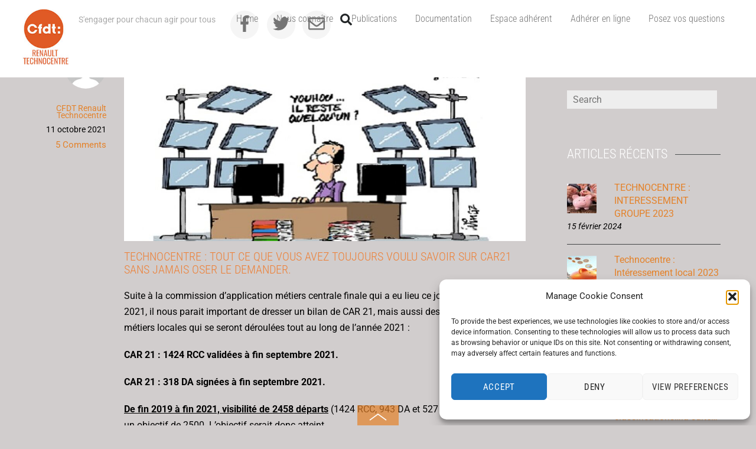

--- FILE ---
content_type: text/html; charset=UTF-8
request_url: https://cfdtrenault-technocentre.com/car21-la-verite-sur-les-chiffres/
body_size: 27621
content:
<!DOCTYPE html>
<html lang="fr-FR">
<head>
        <meta charset="UTF-8">
        <meta name="viewport" content="width=device-width, initial-scale=1, minimum-scale=1">
        <meta name='robots' content='index, follow, max-image-preview:large, max-snippet:-1, max-video-preview:-1' />

	<!-- This site is optimized with the Yoast SEO plugin v26.8 - https://yoast.com/product/yoast-seo-wordpress/ -->
	<title>TECHNOCENTRE : Tout ce que vous avez toujours voulu savoir sur CAR21 sans jamais oser le demander. - CFDT Renault Technocentre</title>
	<link rel="canonical" href="https://cfdtrenault-technocentre.com/car21-la-verite-sur-les-chiffres/" />
	<meta name="author" content="CFDT Renault Technocentre" />
	<meta name="twitter:label1" content="Écrit par" />
	<meta name="twitter:data1" content="CFDT Renault Technocentre" />
	<meta name="twitter:label2" content="Durée de lecture estimée" />
	<meta name="twitter:data2" content="3 minutes" />
	<script type="application/ld+json" class="yoast-schema-graph">{"@context":"https://schema.org","@graph":[{"@type":"Article","@id":"https://cfdtrenault-technocentre.com/car21-la-verite-sur-les-chiffres/#article","isPartOf":{"@id":"https://cfdtrenault-technocentre.com/car21-la-verite-sur-les-chiffres/"},"author":{"name":"CFDT Renault Technocentre","@id":"https://cfdtrenault-technocentre.com/#/schema/person/cc4046a4d4fadbdafb41c734ec314277"},"headline":"TECHNOCENTRE : Tout ce que vous avez toujours voulu savoir sur CAR21 sans jamais oser le demander.","datePublished":"2021-10-11T08:25:44+00:00","dateModified":"2021-10-14T06:13:41+00:00","mainEntityOfPage":{"@id":"https://cfdtrenault-technocentre.com/car21-la-verite-sur-les-chiffres/"},"wordCount":677,"commentCount":5,"image":{"@id":"https://cfdtrenault-technocentre.com/car21-la-verite-sur-les-chiffres/#primaryimage"},"thumbnailUrl":"https://cfdtrenault-technocentre.com/wp-content/uploads/2021/10/suppressions-effectifs-site.jpg","articleSection":["Publications"],"inLanguage":"fr-FR","potentialAction":[{"@type":"CommentAction","name":"Comment","target":["https://cfdtrenault-technocentre.com/car21-la-verite-sur-les-chiffres/#respond"]}]},{"@type":"WebPage","@id":"https://cfdtrenault-technocentre.com/car21-la-verite-sur-les-chiffres/","url":"https://cfdtrenault-technocentre.com/car21-la-verite-sur-les-chiffres/","name":"TECHNOCENTRE : Tout ce que vous avez toujours voulu savoir sur CAR21 sans jamais oser le demander. - CFDT Renault Technocentre","isPartOf":{"@id":"https://cfdtrenault-technocentre.com/#website"},"primaryImageOfPage":{"@id":"https://cfdtrenault-technocentre.com/car21-la-verite-sur-les-chiffres/#primaryimage"},"image":{"@id":"https://cfdtrenault-technocentre.com/car21-la-verite-sur-les-chiffres/#primaryimage"},"thumbnailUrl":"https://cfdtrenault-technocentre.com/wp-content/uploads/2021/10/suppressions-effectifs-site.jpg","datePublished":"2021-10-11T08:25:44+00:00","dateModified":"2021-10-14T06:13:41+00:00","author":{"@id":"https://cfdtrenault-technocentre.com/#/schema/person/cc4046a4d4fadbdafb41c734ec314277"},"breadcrumb":{"@id":"https://cfdtrenault-technocentre.com/car21-la-verite-sur-les-chiffres/#breadcrumb"},"inLanguage":"fr-FR","potentialAction":[{"@type":"ReadAction","target":["https://cfdtrenault-technocentre.com/car21-la-verite-sur-les-chiffres/"]}]},{"@type":"ImageObject","inLanguage":"fr-FR","@id":"https://cfdtrenault-technocentre.com/car21-la-verite-sur-les-chiffres/#primaryimage","url":"https://cfdtrenault-technocentre.com/wp-content/uploads/2021/10/suppressions-effectifs-site.jpg","contentUrl":"https://cfdtrenault-technocentre.com/wp-content/uploads/2021/10/suppressions-effectifs-site.jpg","width":580,"height":257},{"@type":"BreadcrumbList","@id":"https://cfdtrenault-technocentre.com/car21-la-verite-sur-les-chiffres/#breadcrumb","itemListElement":[{"@type":"ListItem","position":1,"name":"Accueil","item":"https://cfdtrenault-technocentre.com/"},{"@type":"ListItem","position":2,"name":"TECHNOCENTRE : Tout ce que vous avez toujours voulu savoir sur CAR21 sans jamais oser le demander."}]},{"@type":"WebSite","@id":"https://cfdtrenault-technocentre.com/#website","url":"https://cfdtrenault-technocentre.com/","name":"CFDT Renault Technocentre","description":"S&#039;engager pour chacun agir pour tous","potentialAction":[{"@type":"SearchAction","target":{"@type":"EntryPoint","urlTemplate":"https://cfdtrenault-technocentre.com/?s={search_term_string}"},"query-input":{"@type":"PropertyValueSpecification","valueRequired":true,"valueName":"search_term_string"}}],"inLanguage":"fr-FR"},{"@type":"Person","@id":"https://cfdtrenault-technocentre.com/#/schema/person/cc4046a4d4fadbdafb41c734ec314277","name":"CFDT Renault Technocentre","image":{"@type":"ImageObject","inLanguage":"fr-FR","@id":"https://cfdtrenault-technocentre.com/#/schema/person/image/","url":"https://secure.gravatar.com/avatar/a35f8f6633a340a54b6e7f6ffdb0892a30b870549841a6d3d5e268bf31621bd1?s=96&d=mm&r=g","contentUrl":"https://secure.gravatar.com/avatar/a35f8f6633a340a54b6e7f6ffdb0892a30b870549841a6d3d5e268bf31621bd1?s=96&d=mm&r=g","caption":"CFDT Renault Technocentre"},"url":"https://cfdtrenault-technocentre.com/author/admin_cfdt_tcr/"}]}</script>
	<!-- / Yoast SEO plugin. -->


<!-- Hubbub v.1.36.3 https://morehubbub.com/ -->
<meta property="og:locale" content="fr_FR" />
<meta property="og:type" content="article" />
<meta property="og:title" content="TECHNOCENTRE : Tout ce que vous avez toujours voulu savoir sur CAR21 sans jamais oser le demander." />
<meta property="og:description" content="Suite à la commission d’application métiers centrale finale qui a eu lieu ce jour le 11 octobre 2021, il nous parait important de dresser un bilan de CAR 21, mais aussi des commissions métiers locales qui se seront déroulées tout au long de l’année 2021" />
<meta property="og:url" content="https://cfdtrenault-technocentre.com/car21-la-verite-sur-les-chiffres/" />
<meta property="og:site_name" content="CFDT Renault Technocentre" />
<meta property="og:updated_time" content="2021-10-14T08:13:41+00:00" />
<meta property="article:published_time" content="2021-10-11T10:25:44+00:00" />
<meta property="article:modified_time" content="2021-10-14T08:13:41+00:00" />
<meta name="twitter:card" content="summary_large_image" />
<meta name="twitter:title" content="TECHNOCENTRE : Tout ce que vous avez toujours voulu savoir sur CAR21 sans jamais oser le demander." />
<meta name="twitter:description" content="Suite à la commission d’application métiers centrale finale qui a eu lieu ce jour le 11 octobre 2021, il nous parait important de dresser un bilan de CAR 21, mais aussi des commissions métiers locales qui se seront déroulées tout au long de l’année 2021" />
<meta class="flipboard-article" content="Suite à la commission d’application métiers centrale finale qui a eu lieu ce jour le 11 octobre 2021, il nous parait important de dresser un bilan de CAR 21, mais aussi des commissions métiers locales qui se seront déroulées tout au long de l’année 2021" />
<meta property="og:image" content="https://cfdtrenault-technocentre.com/wp-content/uploads/2021/10/suppressions-effectifs-site.jpg" />
<meta name="twitter:image" content="https://cfdtrenault-technocentre.com/wp-content/uploads/2021/10/suppressions-effectifs-site.jpg" />
<meta property="og:image:width" content="580" />
<meta property="og:image:height" content="257" />
<!-- Hubbub v.1.36.3 https://morehubbub.com/ -->
            <style id="tf_lazy_style">
                [data-tf-src]{
                    opacity:0
                }
                .tf_svg_lazy{
                    transition:filter .3s linear!important;filter:blur(25px);opacity:1;
                    transform:translateZ(0)
                }
                .tf_svg_lazy_loaded{
                    filter:blur(0)
                }
                .module[data-lazy],.module[data-lazy] .ui,.module_row[data-lazy]:not(.tb_first),.module_row[data-lazy]:not(.tb_first)>.row_inner,.module_row:not(.tb_first) .module_column[data-lazy],.module_row:not(.tb_first) .module_subrow[data-lazy],.module_subrow[data-lazy]>.subrow_inner{
                    background-image:none!important
                }
            </style>
            <noscript><style>[data-tf-src]{
                display:none!important
            }
            .tf_svg_lazy{
                filter:none!important;
                opacity:1!important
            }</style></noscript>
                    <style id="tf_lazy_common">
                        /*chrome bug,prevent run transition on the page loading*/
                body:not(.page-loaded),body:not(.page-loaded) #header,body:not(.page-loaded) a,body:not(.page-loaded) img,body:not(.page-loaded) figure,body:not(.page-loaded) div,body:not(.page-loaded) i,body:not(.page-loaded) li,body:not(.page-loaded) span,body:not(.page-loaded) ul{
                    animation:none!important;
                    transition:none!important
                }
                body:not(.page-loaded) #main-nav li .sub-menu{
                    display:none
                }
                img{
                    max-width:100%;
                    height:auto
                }
					           .tf_fa{display:inline-block;width:1em;height:1em;stroke-width:0;stroke:currentColor;overflow:visible;fill:currentColor;pointer-events:none;vertical-align:middle}#tf_svg symbol{overflow:visible}.tf_lazy{position:relative;visibility:visible;display:block;opacity:.3}.wow .tf_lazy{visibility:hidden;opacity:1;position:static;display:inline}div.tf_audio_lazy audio{visibility:hidden;height:0;display:inline}.mejs-container{visibility:visible}.tf_iframe_lazy{transition:opacity .3s ease-in-out;min-height:10px}.tf_carousel .tf_swiper-wrapper{display:flex}.tf_carousel .tf_swiper-slide{flex-shrink:0;opacity:0}.tf_carousel .tf_lazy{contain:none}.tf_swiper-wrapper>br,.tf_lazy.tf_swiper-wrapper .tf_lazy:after,.tf_lazy.tf_swiper-wrapper .tf_lazy:before{display:none}.tf_lazy:after,.tf_lazy:before{content:'';display:inline-block;position:absolute;width:10px!important;height:10px!important;margin:0 3px;top:50%!important;right:50%!important;left:auto!important;border-radius:100%;background-color:currentColor;visibility:visible;animation:tf-hrz-loader infinite .75s cubic-bezier(.2,.68,.18,1.08)}.tf_lazy:after{width:6px!important;height:6px!important;right:auto!important;left:50%!important;margin-top:3px;animation-delay:-.4s}@keyframes tf-hrz-loader{0%{transform:scale(1);opacity:1}50%{transform:scale(.1);opacity:.6}100%{transform:scale(1);opacity:1}}.tf_lazy_lightbox{position:fixed;background:rgba(11,11,11,.8);color:#ccc;top:0;left:0;display:flex;align-items:center;justify-content:center;z-index:999}.tf_lazy_lightbox .tf_lazy:after,.tf_lazy_lightbox .tf_lazy:before{background:#fff}.tf_video_lazy video{width:100%;height:100%;position:static;object-fit:cover}
        </style>
                    <noscript><style>body:not(.page-loaded) #main-nav li .sub-menu{
                display:block
            }</style></noscript>
            <link type="image/png" href="https://cfdtrenault-technocentre.com/wp-content/uploads/2017/09/favicon.png" rel="apple-touch-icon" /><link type="image/png" href="https://cfdtrenault-technocentre.com/wp-content/uploads/2017/09/favicon.png" rel="icon" /><link rel="prefetch" href="https://cfdtrenault-technocentre.com/wp-content/themes/fullpane/js/themify.script.min.js?ver=5.6.9" as="script" importance="low"/><link rel="preload" href="https://cfdtrenault-technocentre.com/wp-content/uploads/2017/08/cfdtrenault-1.png" as="image"/><link rel="prefetch" href="https://cfdtrenault-technocentre.com/wp-content/themes/fullpane/themify/js/modules/themify.sidemenu.min.js?ver=5.6.4" as="script" importance="low"/><link rel="preload" href="https://fonts.gstatic.com/s/roboto/v50/KFO5CnqEu92Fr1Mu53ZEC9_Vu3r1gIhOszmkaHkaWzU.woff2" as="font" type="font/woff2" crossorigin importance="high"/><link rel="preload" href="https://fonts.gstatic.com/s/roboto/v50/KFO5CnqEu92Fr1Mu53ZEC9_Vu3r1gIhOszmkBnka.woff2" as="font" type="font/woff2" crossorigin importance="high"/><link rel="preload" href="https://fonts.gstatic.com/s/roboto/v50/KFO7CnqEu92Fr1ME7kSn66aGLdTylUAMaxKUBGEe.woff2" as="font" type="font/woff2" crossorigin importance="high"/><link rel="preload" href="https://fonts.gstatic.com/s/roboto/v50/KFO7CnqEu92Fr1ME7kSn66aGLdTylUAMa3yUBA.woff2" as="font" type="font/woff2" crossorigin importance="high"/><link rel="preload" href="https://fonts.gstatic.com/s/robotocondensed/v31/ieVj2ZhZI2eCN5jzbjEETS9weq8-19eLDwM9.woff2" as="font" type="font/woff2" crossorigin importance="high"/><link rel="preload" href="https://fonts.gstatic.com/s/robotocondensed/v31/ieVl2ZhZI2eCN5jzbjEETS9weq8-19K7DQ.woff2" as="font" type="font/woff2" crossorigin importance="high"/><link rel="preload" importance="high" href="https://cfdtrenault-technocentre.com/wp-content/uploads/themify-concate/827103127/themify-3240212835.min.css" as="style"><link importance="high" id="themify_concate-css" rel="stylesheet" href="https://cfdtrenault-technocentre.com/wp-content/uploads/themify-concate/827103127/themify-3240212835.min.css"><link rel="preconnect" href="https://fonts.gstatic.com" crossorigin/><link rel="dns-prefetch" href="//www.google-analytics.com"/><link rel="alternate" type="application/rss+xml" title="CFDT Renault Technocentre &raquo; Flux" href="https://cfdtrenault-technocentre.com/feed/" />
<link rel="alternate" type="application/rss+xml" title="CFDT Renault Technocentre &raquo; Flux des commentaires" href="https://cfdtrenault-technocentre.com/comments/feed/" />
<link rel="alternate" type="application/rss+xml" title="CFDT Renault Technocentre &raquo; TECHNOCENTRE : Tout ce que vous avez toujours voulu savoir sur CAR21 sans jamais oser le demander. Flux des commentaires" href="https://cfdtrenault-technocentre.com/car21-la-verite-sur-les-chiffres/feed/" />
<link rel="alternate" title="oEmbed (JSON)" type="application/json+oembed" href="https://cfdtrenault-technocentre.com/wp-json/oembed/1.0/embed?url=https%3A%2F%2Fcfdtrenault-technocentre.com%2Fcar21-la-verite-sur-les-chiffres%2F" />
<link rel="alternate" title="oEmbed (XML)" type="text/xml+oembed" href="https://cfdtrenault-technocentre.com/wp-json/oembed/1.0/embed?url=https%3A%2F%2Fcfdtrenault-technocentre.com%2Fcar21-la-verite-sur-les-chiffres%2F&#038;format=xml" />
<style id='wp-img-auto-sizes-contain-inline-css'>
img:is([sizes=auto i],[sizes^="auto," i]){contain-intrinsic-size:3000px 1500px}
/*# sourceURL=wp-img-auto-sizes-contain-inline-css */
</style>
<style id='classic-theme-styles-inline-css'>
/*! This file is auto-generated */
.wp-block-button__link{color:#fff;background-color:#32373c;border-radius:9999px;box-shadow:none;text-decoration:none;padding:calc(.667em + 2px) calc(1.333em + 2px);font-size:1.125em}.wp-block-file__button{background:#32373c;color:#fff;text-decoration:none}
/*# sourceURL=/wp-includes/css/classic-themes.min.css */
</style>
<link rel="preload" href="https://cfdtrenault-technocentre.com/wp-content/plugins/anti-spam/assets/css/admin-bar.css?ver=7.3.5" as="style" /><link rel='stylesheet' id='titan-adminbar-styles-css' href='https://cfdtrenault-technocentre.com/wp-content/plugins/anti-spam/assets/css/admin-bar.css?ver=7.3.5' media='all' />
<link rel="preload" href="https://cfdtrenault-technocentre.com/wp-content/plugins/contact-form-7/includes/css/styles.css?ver=6.1.4" as="style" /><link rel='stylesheet' id='contact-form-7-css' href='https://cfdtrenault-technocentre.com/wp-content/plugins/contact-form-7/includes/css/styles.css?ver=6.1.4' media='all' />
<link rel="preload" href="https://cfdtrenault-technocentre.com/wp-content/plugins/download-manager/assets/wpdm-iconfont/css/wpdm-icons.css?ver=6.9" as="style" /><link rel='stylesheet' id='wpdm-fonticon-css' href='https://cfdtrenault-technocentre.com/wp-content/plugins/download-manager/assets/wpdm-iconfont/css/wpdm-icons.css?ver=6.9' media='all' />
<link rel="preload" href="https://cfdtrenault-technocentre.com/wp-content/plugins/download-manager/assets/css/front.min.css?ver=3.3.46" as="style" /><link rel='stylesheet' id='wpdm-front-css' href='https://cfdtrenault-technocentre.com/wp-content/plugins/download-manager/assets/css/front.min.css?ver=3.3.46' media='all' />
<link rel="preload" href="https://cfdtrenault-technocentre.com/wp-content/plugins/download-manager/assets/css/front-dark.min.css?ver=3.3.46" as="style" /><link rel='stylesheet' id='wpdm-front-dark-css' href='https://cfdtrenault-technocentre.com/wp-content/plugins/download-manager/assets/css/front-dark.min.css?ver=3.3.46' media='all' />
<link rel="preload" href="https://cfdtrenault-technocentre.com/wp-content/plugins/complianz-gdpr/assets/css/cookieblocker.min.css?ver=1766007974" as="style" /><link rel='stylesheet' id='cmplz-general-css' href='https://cfdtrenault-technocentre.com/wp-content/plugins/complianz-gdpr/assets/css/cookieblocker.min.css?ver=1766007974' media='all' />
<link rel="preload" href="https://cfdtrenault-technocentre.com/wp-content/plugins/social-pug/assets/dist/style-frontend-pro.css?ver=1.36.3" as="style" /><link rel='stylesheet' id='dpsp-frontend-style-pro-css' href='https://cfdtrenault-technocentre.com/wp-content/plugins/social-pug/assets/dist/style-frontend-pro.css?ver=1.36.3' media='all' />
<style id='dpsp-frontend-style-pro-inline-css'>

				@media screen and ( max-width : 720px ) {
					.dpsp-content-wrapper.dpsp-hide-on-mobile,
					.dpsp-share-text.dpsp-hide-on-mobile {
						display: none;
					}
					.dpsp-has-spacing .dpsp-networks-btns-wrapper li {
						margin:0 2% 10px 0;
					}
					.dpsp-network-btn.dpsp-has-label:not(.dpsp-has-count) {
						max-height: 40px;
						padding: 0;
						justify-content: center;
					}
					.dpsp-content-wrapper.dpsp-size-small .dpsp-network-btn.dpsp-has-label:not(.dpsp-has-count){
						max-height: 32px;
					}
					.dpsp-content-wrapper.dpsp-size-large .dpsp-network-btn.dpsp-has-label:not(.dpsp-has-count){
						max-height: 46px;
					}
				}
			
/*# sourceURL=dpsp-frontend-style-pro-inline-css */
</style>
<link rel="preload" href="https://cfdtrenault-technocentre.com/wp-content/plugins/newsletter/style.css?ver=9.1.1" as="style" /><link rel='stylesheet' id='newsletter-css' href='https://cfdtrenault-technocentre.com/wp-content/plugins/newsletter/style.css?ver=9.1.1' media='all' />
<script type="text/plain" data-service="burst" data-category="statistics" async data-cmplz-src="https://cfdtrenault-technocentre.com/wp-content/plugins/burst-statistics/helpers/timeme/timeme.min.js?ver=1761127517" id="burst-timeme-js"></script>
<script id="burst-js-extra">
var burst = {"tracking":{"isInitialHit":true,"lastUpdateTimestamp":0,"beacon_url":"https://cfdtrenault-technocentre.com/wp-content/plugins/burst-statistics/endpoint.php","ajaxUrl":"https://cfdtrenault-technocentre.com/wp-admin/admin-ajax.php"},"options":{"cookieless":0,"pageUrl":"https://cfdtrenault-technocentre.com/car21-la-verite-sur-les-chiffres/","beacon_enabled":1,"do_not_track":0,"enable_turbo_mode":0,"track_url_change":0,"cookie_retention_days":30,"debug":0},"goals":{"completed":[],"scriptUrl":"https://cfdtrenault-technocentre.com/wp-content/plugins/burst-statistics//assets/js/build/burst-goals.js?v=1761127517","active":[]},"cache":{"uid":null,"fingerprint":null,"isUserAgent":null,"isDoNotTrack":null,"useCookies":null}};
//# sourceURL=burst-js-extra
</script>
<script type="text/plain" data-service="burst" data-category="statistics" async data-cmplz-src="https://cfdtrenault-technocentre.com/wp-content/plugins/burst-statistics/assets/js/build/burst.min.js?ver=1761127517" id="burst-js"></script>
<script src="https://cfdtrenault-technocentre.com/wp-includes/js/jquery/jquery.min.js?ver=3.7.1" id="jquery-core-js"></script>
<script src="https://cfdtrenault-technocentre.com/wp-content/plugins/google-analytics-for-wordpress/assets/js/frontend-gtag.min.js?ver=9.11.1" id="monsterinsights-frontend-script-js" async data-wp-strategy="async"></script>
<script data-cfasync="false" data-wpfc-render="false" id='monsterinsights-frontend-script-js-extra'>var monsterinsights_frontend = {"js_events_tracking":"true","download_extensions":"doc,pdf,ppt,zip,xls,docx,pptx,xlsx","inbound_paths":"[{\"path\":\"\\\/go\\\/\",\"label\":\"affiliate\"},{\"path\":\"\\\/recommend\\\/\",\"label\":\"affiliate\"}]","home_url":"https:\/\/cfdtrenault-technocentre.com","hash_tracking":"false","v4_id":"G-K5PPGDZ5C6"};</script>
<script src="https://cfdtrenault-technocentre.com/wp-content/plugins/download-manager/assets/js/wpdm.min.js?ver=6.9" id="wpdm-frontend-js-js"></script>
<script id="wpdm-frontjs-js-extra">
var wpdm_url = {"home":"https://cfdtrenault-technocentre.com/","site":"https://cfdtrenault-technocentre.com/","ajax":"https://cfdtrenault-technocentre.com/wp-admin/admin-ajax.php"};
var wpdm_js = {"spinner":"\u003Ci class=\"wpdm-icon wpdm-sun wpdm-spin\"\u003E\u003C/i\u003E","client_id":"3b2a9ebe9b5799018da7ae978fa6f5c6"};
var wpdm_strings = {"pass_var":"Mot de passe v\u00e9rifi\u00e9\u00a0!","pass_var_q":"Veuillez cliquer sur le bouton suivant pour commencer le t\u00e9l\u00e9chargement.","start_dl":"Commencer le t\u00e9l\u00e9chargement"};
//# sourceURL=wpdm-frontjs-js-extra
</script>
<script src="https://cfdtrenault-technocentre.com/wp-content/plugins/download-manager/assets/js/front.min.js?ver=3.3.46" id="wpdm-frontjs-js"></script>
<link rel="https://api.w.org/" href="https://cfdtrenault-technocentre.com/wp-json/" /><link rel="alternate" title="JSON" type="application/json" href="https://cfdtrenault-technocentre.com/wp-json/wp/v2/posts/3515" /><link rel="EditURI" type="application/rsd+xml" title="RSD" href="https://cfdtrenault-technocentre.com/xmlrpc.php?rsd" />
<meta name="generator" content="WordPress 6.9" />
<link rel='shortlink' href='https://cfdtrenault-technocentre.com/?p=3515' />
<script type='text/javascript' async src='https://app.plezi.co/scripts/ossleads_analytics.js?tenant=5aa11d2089a7a50016b7af21&tw=5aa11d2089a7a50016b7b007'></script>			<style>.cmplz-hidden {
					display: none !important;
				}</style><meta name="hubbub-info" description="Hubbub 1.36.3"><meta name="redi-version" content="1.2.2" /><!-- Global Site Tag (gtag.js) - Google Analytics -->
<script type="text/plain" data-service="google-analytics" data-category="statistics" async data-cmplz-src="https://www.googletagmanager.com/gtag/js?id=UA-107559514-1"></script>
<script>
window.dataLayer = window.dataLayer || [];
function gtag(){dataLayer.push(arguments);}
gtag('js', new Date());

gtag('config', 'UA-107559514-1');
</script>

<script>
window.axeptioSettings = {
  clientId: "6267961dcf3475f7fc75167f",
};
 
(function(d, s) {
  var t = d.getElementsByTagName(s)[0], e = d.createElement(s);
  e.async = true; e.src = "//static.axept.io/sdk.js";
  t.parentNode.insertBefore(e, t);
})(document, "script");
</script>
<style id="tb_inline_styles">.tb_animation_on{overflow-x:hidden}.themify_builder .wow{visibility:hidden;animation-fill-mode:both}.themify_builder .tf_lax_done{transition-duration:.8s;transition-timing-function:cubic-bezier(.165,.84,.44,1)}[data-sticky-active].tb_sticky_scroll_active{z-index:1}[data-sticky-active].tb_sticky_scroll_active .hide-on-stick{display:none}@media screen and (min-width:1025px){.hide-desktop{width:0!important;height:0!important;padding:0!important;visibility:hidden!important;margin:0!important;display:table-column!important;background:none!important}}@media screen and (min-width:769px) and (max-width:1024px){.hide-tablet_landscape{width:0!important;height:0!important;padding:0!important;visibility:hidden!important;margin:0!important;display:table-column!important;background:none!important}}@media screen and (min-width:481px) and (max-width:768px){.hide-tablet{width:0!important;height:0!important;padding:0!important;visibility:hidden!important;margin:0!important;display:table-column!important;background:none!important}}@media screen and (max-width:480px){.hide-mobile{width:0!important;height:0!important;padding:0!important;visibility:hidden!important;margin:0!important;display:table-column!important;background:none!important}}</style><noscript><style>.themify_builder .wow,.wow .tf_lazy{visibility:visible!important}</style></noscript><meta name="generator" content="WordPress Download Manager 3.3.46" />
                <style>
        /* WPDM Link Template Styles */        </style>
                <style>

            :root {
                --color-primary: #4a8eff;
                --color-primary-rgb: 74, 142, 255;
                --color-primary-hover: #5998ff;
                --color-primary-active: #3281ff;
                --clr-sec: #6c757d;
                --clr-sec-rgb: 108, 117, 125;
                --clr-sec-hover: #6c757d;
                --clr-sec-active: #6c757d;
                --color-secondary: #6c757d;
                --color-secondary-rgb: 108, 117, 125;
                --color-secondary-hover: #6c757d;
                --color-secondary-active: #6c757d;
                --color-success: #018e11;
                --color-success-rgb: 1, 142, 17;
                --color-success-hover: #0aad01;
                --color-success-active: #0c8c01;
                --color-info: #2CA8FF;
                --color-info-rgb: 44, 168, 255;
                --color-info-hover: #2CA8FF;
                --color-info-active: #2CA8FF;
                --color-warning: #FFB236;
                --color-warning-rgb: 255, 178, 54;
                --color-warning-hover: #FFB236;
                --color-warning-active: #FFB236;
                --color-danger: #ff5062;
                --color-danger-rgb: 255, 80, 98;
                --color-danger-hover: #ff5062;
                --color-danger-active: #ff5062;
                --color-green: #30b570;
                --color-blue: #0073ff;
                --color-purple: #8557D3;
                --color-red: #ff5062;
                --color-muted: rgba(69, 89, 122, 0.6);
                --wpdm-font: "Sen", -apple-system, BlinkMacSystemFont, "Segoe UI", Roboto, Helvetica, Arial, sans-serif, "Apple Color Emoji", "Segoe UI Emoji", "Segoe UI Symbol";
            }

            .wpdm-download-link.btn.btn-primary {
                border-radius: 4px;
            }


        </style>
        <style id='wp-block-list-inline-css'>
ol,ul{box-sizing:border-box}:root :where(.wp-block-list.has-background){padding:1.25em 2.375em}
/*# sourceURL=https://cfdtrenault-technocentre.com/wp-includes/blocks/list/style.min.css */
</style>
<style id='wp-block-buttons-inline-css'>
.wp-block-buttons{box-sizing:border-box}.wp-block-buttons.is-vertical{flex-direction:column}.wp-block-buttons.is-vertical>.wp-block-button:last-child{margin-bottom:0}.wp-block-buttons>.wp-block-button{display:inline-block;margin:0}.wp-block-buttons.is-content-justification-left{justify-content:flex-start}.wp-block-buttons.is-content-justification-left.is-vertical{align-items:flex-start}.wp-block-buttons.is-content-justification-center{justify-content:center}.wp-block-buttons.is-content-justification-center.is-vertical{align-items:center}.wp-block-buttons.is-content-justification-right{justify-content:flex-end}.wp-block-buttons.is-content-justification-right.is-vertical{align-items:flex-end}.wp-block-buttons.is-content-justification-space-between{justify-content:space-between}.wp-block-buttons.aligncenter{text-align:center}.wp-block-buttons:not(.is-content-justification-space-between,.is-content-justification-right,.is-content-justification-left,.is-content-justification-center) .wp-block-button.aligncenter{margin-left:auto;margin-right:auto;width:100%}.wp-block-buttons[style*=text-decoration] .wp-block-button,.wp-block-buttons[style*=text-decoration] .wp-block-button__link{text-decoration:inherit}.wp-block-buttons.has-custom-font-size .wp-block-button__link{font-size:inherit}.wp-block-buttons .wp-block-button__link{width:100%}.wp-block-button.aligncenter{text-align:center}
/*# sourceURL=https://cfdtrenault-technocentre.com/wp-includes/blocks/buttons/style.min.css */
</style>
<style id='wp-block-paragraph-inline-css'>
.is-small-text{font-size:.875em}.is-regular-text{font-size:1em}.is-large-text{font-size:2.25em}.is-larger-text{font-size:3em}.has-drop-cap:not(:focus):first-letter{float:left;font-size:8.4em;font-style:normal;font-weight:100;line-height:.68;margin:.05em .1em 0 0;text-transform:uppercase}body.rtl .has-drop-cap:not(:focus):first-letter{float:none;margin-left:.1em}p.has-drop-cap.has-background{overflow:hidden}:root :where(p.has-background){padding:1.25em 2.375em}:where(p.has-text-color:not(.has-link-color)) a{color:inherit}p.has-text-align-left[style*="writing-mode:vertical-lr"],p.has-text-align-right[style*="writing-mode:vertical-rl"]{rotate:180deg}
/*# sourceURL=https://cfdtrenault-technocentre.com/wp-includes/blocks/paragraph/style.min.css */
</style>
<style id='global-styles-inline-css'>
:root{--wp--preset--aspect-ratio--square: 1;--wp--preset--aspect-ratio--4-3: 4/3;--wp--preset--aspect-ratio--3-4: 3/4;--wp--preset--aspect-ratio--3-2: 3/2;--wp--preset--aspect-ratio--2-3: 2/3;--wp--preset--aspect-ratio--16-9: 16/9;--wp--preset--aspect-ratio--9-16: 9/16;--wp--preset--color--black: #000000;--wp--preset--color--cyan-bluish-gray: #abb8c3;--wp--preset--color--white: #ffffff;--wp--preset--color--pale-pink: #f78da7;--wp--preset--color--vivid-red: #cf2e2e;--wp--preset--color--luminous-vivid-orange: #ff6900;--wp--preset--color--luminous-vivid-amber: #fcb900;--wp--preset--color--light-green-cyan: #7bdcb5;--wp--preset--color--vivid-green-cyan: #00d084;--wp--preset--color--pale-cyan-blue: #8ed1fc;--wp--preset--color--vivid-cyan-blue: #0693e3;--wp--preset--color--vivid-purple: #9b51e0;--wp--preset--gradient--vivid-cyan-blue-to-vivid-purple: linear-gradient(135deg,rgb(6,147,227) 0%,rgb(155,81,224) 100%);--wp--preset--gradient--light-green-cyan-to-vivid-green-cyan: linear-gradient(135deg,rgb(122,220,180) 0%,rgb(0,208,130) 100%);--wp--preset--gradient--luminous-vivid-amber-to-luminous-vivid-orange: linear-gradient(135deg,rgb(252,185,0) 0%,rgb(255,105,0) 100%);--wp--preset--gradient--luminous-vivid-orange-to-vivid-red: linear-gradient(135deg,rgb(255,105,0) 0%,rgb(207,46,46) 100%);--wp--preset--gradient--very-light-gray-to-cyan-bluish-gray: linear-gradient(135deg,rgb(238,238,238) 0%,rgb(169,184,195) 100%);--wp--preset--gradient--cool-to-warm-spectrum: linear-gradient(135deg,rgb(74,234,220) 0%,rgb(151,120,209) 20%,rgb(207,42,186) 40%,rgb(238,44,130) 60%,rgb(251,105,98) 80%,rgb(254,248,76) 100%);--wp--preset--gradient--blush-light-purple: linear-gradient(135deg,rgb(255,206,236) 0%,rgb(152,150,240) 100%);--wp--preset--gradient--blush-bordeaux: linear-gradient(135deg,rgb(254,205,165) 0%,rgb(254,45,45) 50%,rgb(107,0,62) 100%);--wp--preset--gradient--luminous-dusk: linear-gradient(135deg,rgb(255,203,112) 0%,rgb(199,81,192) 50%,rgb(65,88,208) 100%);--wp--preset--gradient--pale-ocean: linear-gradient(135deg,rgb(255,245,203) 0%,rgb(182,227,212) 50%,rgb(51,167,181) 100%);--wp--preset--gradient--electric-grass: linear-gradient(135deg,rgb(202,248,128) 0%,rgb(113,206,126) 100%);--wp--preset--gradient--midnight: linear-gradient(135deg,rgb(2,3,129) 0%,rgb(40,116,252) 100%);--wp--preset--font-size--small: 13px;--wp--preset--font-size--medium: 20px;--wp--preset--font-size--large: 36px;--wp--preset--font-size--x-large: 42px;--wp--preset--spacing--20: 0.44rem;--wp--preset--spacing--30: 0.67rem;--wp--preset--spacing--40: 1rem;--wp--preset--spacing--50: 1.5rem;--wp--preset--spacing--60: 2.25rem;--wp--preset--spacing--70: 3.38rem;--wp--preset--spacing--80: 5.06rem;--wp--preset--shadow--natural: 6px 6px 9px rgba(0, 0, 0, 0.2);--wp--preset--shadow--deep: 12px 12px 50px rgba(0, 0, 0, 0.4);--wp--preset--shadow--sharp: 6px 6px 0px rgba(0, 0, 0, 0.2);--wp--preset--shadow--outlined: 6px 6px 0px -3px rgb(255, 255, 255), 6px 6px rgb(0, 0, 0);--wp--preset--shadow--crisp: 6px 6px 0px rgb(0, 0, 0);}:where(.is-layout-flex){gap: 0.5em;}:where(.is-layout-grid){gap: 0.5em;}body .is-layout-flex{display: flex;}.is-layout-flex{flex-wrap: wrap;align-items: center;}.is-layout-flex > :is(*, div){margin: 0;}body .is-layout-grid{display: grid;}.is-layout-grid > :is(*, div){margin: 0;}:where(.wp-block-columns.is-layout-flex){gap: 2em;}:where(.wp-block-columns.is-layout-grid){gap: 2em;}:where(.wp-block-post-template.is-layout-flex){gap: 1.25em;}:where(.wp-block-post-template.is-layout-grid){gap: 1.25em;}.has-black-color{color: var(--wp--preset--color--black) !important;}.has-cyan-bluish-gray-color{color: var(--wp--preset--color--cyan-bluish-gray) !important;}.has-white-color{color: var(--wp--preset--color--white) !important;}.has-pale-pink-color{color: var(--wp--preset--color--pale-pink) !important;}.has-vivid-red-color{color: var(--wp--preset--color--vivid-red) !important;}.has-luminous-vivid-orange-color{color: var(--wp--preset--color--luminous-vivid-orange) !important;}.has-luminous-vivid-amber-color{color: var(--wp--preset--color--luminous-vivid-amber) !important;}.has-light-green-cyan-color{color: var(--wp--preset--color--light-green-cyan) !important;}.has-vivid-green-cyan-color{color: var(--wp--preset--color--vivid-green-cyan) !important;}.has-pale-cyan-blue-color{color: var(--wp--preset--color--pale-cyan-blue) !important;}.has-vivid-cyan-blue-color{color: var(--wp--preset--color--vivid-cyan-blue) !important;}.has-vivid-purple-color{color: var(--wp--preset--color--vivid-purple) !important;}.has-black-background-color{background-color: var(--wp--preset--color--black) !important;}.has-cyan-bluish-gray-background-color{background-color: var(--wp--preset--color--cyan-bluish-gray) !important;}.has-white-background-color{background-color: var(--wp--preset--color--white) !important;}.has-pale-pink-background-color{background-color: var(--wp--preset--color--pale-pink) !important;}.has-vivid-red-background-color{background-color: var(--wp--preset--color--vivid-red) !important;}.has-luminous-vivid-orange-background-color{background-color: var(--wp--preset--color--luminous-vivid-orange) !important;}.has-luminous-vivid-amber-background-color{background-color: var(--wp--preset--color--luminous-vivid-amber) !important;}.has-light-green-cyan-background-color{background-color: var(--wp--preset--color--light-green-cyan) !important;}.has-vivid-green-cyan-background-color{background-color: var(--wp--preset--color--vivid-green-cyan) !important;}.has-pale-cyan-blue-background-color{background-color: var(--wp--preset--color--pale-cyan-blue) !important;}.has-vivid-cyan-blue-background-color{background-color: var(--wp--preset--color--vivid-cyan-blue) !important;}.has-vivid-purple-background-color{background-color: var(--wp--preset--color--vivid-purple) !important;}.has-black-border-color{border-color: var(--wp--preset--color--black) !important;}.has-cyan-bluish-gray-border-color{border-color: var(--wp--preset--color--cyan-bluish-gray) !important;}.has-white-border-color{border-color: var(--wp--preset--color--white) !important;}.has-pale-pink-border-color{border-color: var(--wp--preset--color--pale-pink) !important;}.has-vivid-red-border-color{border-color: var(--wp--preset--color--vivid-red) !important;}.has-luminous-vivid-orange-border-color{border-color: var(--wp--preset--color--luminous-vivid-orange) !important;}.has-luminous-vivid-amber-border-color{border-color: var(--wp--preset--color--luminous-vivid-amber) !important;}.has-light-green-cyan-border-color{border-color: var(--wp--preset--color--light-green-cyan) !important;}.has-vivid-green-cyan-border-color{border-color: var(--wp--preset--color--vivid-green-cyan) !important;}.has-pale-cyan-blue-border-color{border-color: var(--wp--preset--color--pale-cyan-blue) !important;}.has-vivid-cyan-blue-border-color{border-color: var(--wp--preset--color--vivid-cyan-blue) !important;}.has-vivid-purple-border-color{border-color: var(--wp--preset--color--vivid-purple) !important;}.has-vivid-cyan-blue-to-vivid-purple-gradient-background{background: var(--wp--preset--gradient--vivid-cyan-blue-to-vivid-purple) !important;}.has-light-green-cyan-to-vivid-green-cyan-gradient-background{background: var(--wp--preset--gradient--light-green-cyan-to-vivid-green-cyan) !important;}.has-luminous-vivid-amber-to-luminous-vivid-orange-gradient-background{background: var(--wp--preset--gradient--luminous-vivid-amber-to-luminous-vivid-orange) !important;}.has-luminous-vivid-orange-to-vivid-red-gradient-background{background: var(--wp--preset--gradient--luminous-vivid-orange-to-vivid-red) !important;}.has-very-light-gray-to-cyan-bluish-gray-gradient-background{background: var(--wp--preset--gradient--very-light-gray-to-cyan-bluish-gray) !important;}.has-cool-to-warm-spectrum-gradient-background{background: var(--wp--preset--gradient--cool-to-warm-spectrum) !important;}.has-blush-light-purple-gradient-background{background: var(--wp--preset--gradient--blush-light-purple) !important;}.has-blush-bordeaux-gradient-background{background: var(--wp--preset--gradient--blush-bordeaux) !important;}.has-luminous-dusk-gradient-background{background: var(--wp--preset--gradient--luminous-dusk) !important;}.has-pale-ocean-gradient-background{background: var(--wp--preset--gradient--pale-ocean) !important;}.has-electric-grass-gradient-background{background: var(--wp--preset--gradient--electric-grass) !important;}.has-midnight-gradient-background{background: var(--wp--preset--gradient--midnight) !important;}.has-small-font-size{font-size: var(--wp--preset--font-size--small) !important;}.has-medium-font-size{font-size: var(--wp--preset--font-size--medium) !important;}.has-large-font-size{font-size: var(--wp--preset--font-size--large) !important;}.has-x-large-font-size{font-size: var(--wp--preset--font-size--x-large) !important;}
/*# sourceURL=global-styles-inline-css */
</style>
<link rel="preload" href="https://fonts.googleapis.com/css?family=Abril+FatFace%3A400%2C400i%2C700%2C700i%7CAlegreya%3A400%2C400i%2C700%2C700i%7CAlegreya+Sans%3A400%2C400i%2C700%2C700i%7CAmatic+SC%3A400%2C400i%2C700%2C700i%7CAnonymous+Pro%3A400%2C400i%2C700%2C700i%7CArchitects+Daughter%3A400%2C400i%2C700%2C700i%7CArchivo%3A400%2C400i%2C700%2C700i%7CArchivo+Narrow%3A400%2C400i%2C700%2C700i%7CAsap%3A400%2C400i%2C700%2C700i%7CBarlow%3A400%2C400i%2C700%2C700i%7CBioRhyme%3A400%2C400i%2C700%2C700i%7CBonbon%3A400%2C400i%2C700%2C700i%7CCabin%3A400%2C400i%2C700%2C700i%7CCairo%3A400%2C400i%2C700%2C700i%7CCardo%3A400%2C400i%2C700%2C700i%7CChivo%3A400%2C400i%2C700%2C700i%7CConcert+One%3A400%2C400i%2C700%2C700i%7CCormorant%3A400%2C400i%2C700%2C700i%7CCrimson+Text%3A400%2C400i%2C700%2C700i%7CEczar%3A400%2C400i%2C700%2C700i%7CExo+2%3A400%2C400i%2C700%2C700i%7CFira+Sans%3A400%2C400i%2C700%2C700i%7CFjalla+One%3A400%2C400i%2C700%2C700i%7CFrank+Ruhl+Libre%3A400%2C400i%2C700%2C700i%7CGreat+Vibes%3A400%2C400i%2C700%2C700i&#038;ver=6.9" as="style" /><link rel='stylesheet' id='mailpoet_custom_fonts_0-css' href='https://fonts.googleapis.com/css?family=Abril+FatFace%3A400%2C400i%2C700%2C700i%7CAlegreya%3A400%2C400i%2C700%2C700i%7CAlegreya+Sans%3A400%2C400i%2C700%2C700i%7CAmatic+SC%3A400%2C400i%2C700%2C700i%7CAnonymous+Pro%3A400%2C400i%2C700%2C700i%7CArchitects+Daughter%3A400%2C400i%2C700%2C700i%7CArchivo%3A400%2C400i%2C700%2C700i%7CArchivo+Narrow%3A400%2C400i%2C700%2C700i%7CAsap%3A400%2C400i%2C700%2C700i%7CBarlow%3A400%2C400i%2C700%2C700i%7CBioRhyme%3A400%2C400i%2C700%2C700i%7CBonbon%3A400%2C400i%2C700%2C700i%7CCabin%3A400%2C400i%2C700%2C700i%7CCairo%3A400%2C400i%2C700%2C700i%7CCardo%3A400%2C400i%2C700%2C700i%7CChivo%3A400%2C400i%2C700%2C700i%7CConcert+One%3A400%2C400i%2C700%2C700i%7CCormorant%3A400%2C400i%2C700%2C700i%7CCrimson+Text%3A400%2C400i%2C700%2C700i%7CEczar%3A400%2C400i%2C700%2C700i%7CExo+2%3A400%2C400i%2C700%2C700i%7CFira+Sans%3A400%2C400i%2C700%2C700i%7CFjalla+One%3A400%2C400i%2C700%2C700i%7CFrank+Ruhl+Libre%3A400%2C400i%2C700%2C700i%7CGreat+Vibes%3A400%2C400i%2C700%2C700i&#038;ver=6.9' media='all' />
<link rel="preload" href="https://fonts.googleapis.com/css?family=Heebo%3A400%2C400i%2C700%2C700i%7CIBM+Plex%3A400%2C400i%2C700%2C700i%7CInconsolata%3A400%2C400i%2C700%2C700i%7CIndie+Flower%3A400%2C400i%2C700%2C700i%7CInknut+Antiqua%3A400%2C400i%2C700%2C700i%7CInter%3A400%2C400i%2C700%2C700i%7CKarla%3A400%2C400i%2C700%2C700i%7CLibre+Baskerville%3A400%2C400i%2C700%2C700i%7CLibre+Franklin%3A400%2C400i%2C700%2C700i%7CMontserrat%3A400%2C400i%2C700%2C700i%7CNeuton%3A400%2C400i%2C700%2C700i%7CNotable%3A400%2C400i%2C700%2C700i%7CNothing+You+Could+Do%3A400%2C400i%2C700%2C700i%7CNoto+Sans%3A400%2C400i%2C700%2C700i%7CNunito%3A400%2C400i%2C700%2C700i%7COld+Standard+TT%3A400%2C400i%2C700%2C700i%7COxygen%3A400%2C400i%2C700%2C700i%7CPacifico%3A400%2C400i%2C700%2C700i%7CPoppins%3A400%2C400i%2C700%2C700i%7CProza+Libre%3A400%2C400i%2C700%2C700i%7CPT+Sans%3A400%2C400i%2C700%2C700i%7CPT+Serif%3A400%2C400i%2C700%2C700i%7CRakkas%3A400%2C400i%2C700%2C700i%7CReenie+Beanie%3A400%2C400i%2C700%2C700i%7CRoboto+Slab%3A400%2C400i%2C700%2C700i&#038;ver=6.9" as="style" /><link rel='stylesheet' id='mailpoet_custom_fonts_1-css' href='https://fonts.googleapis.com/css?family=Heebo%3A400%2C400i%2C700%2C700i%7CIBM+Plex%3A400%2C400i%2C700%2C700i%7CInconsolata%3A400%2C400i%2C700%2C700i%7CIndie+Flower%3A400%2C400i%2C700%2C700i%7CInknut+Antiqua%3A400%2C400i%2C700%2C700i%7CInter%3A400%2C400i%2C700%2C700i%7CKarla%3A400%2C400i%2C700%2C700i%7CLibre+Baskerville%3A400%2C400i%2C700%2C700i%7CLibre+Franklin%3A400%2C400i%2C700%2C700i%7CMontserrat%3A400%2C400i%2C700%2C700i%7CNeuton%3A400%2C400i%2C700%2C700i%7CNotable%3A400%2C400i%2C700%2C700i%7CNothing+You+Could+Do%3A400%2C400i%2C700%2C700i%7CNoto+Sans%3A400%2C400i%2C700%2C700i%7CNunito%3A400%2C400i%2C700%2C700i%7COld+Standard+TT%3A400%2C400i%2C700%2C700i%7COxygen%3A400%2C400i%2C700%2C700i%7CPacifico%3A400%2C400i%2C700%2C700i%7CPoppins%3A400%2C400i%2C700%2C700i%7CProza+Libre%3A400%2C400i%2C700%2C700i%7CPT+Sans%3A400%2C400i%2C700%2C700i%7CPT+Serif%3A400%2C400i%2C700%2C700i%7CRakkas%3A400%2C400i%2C700%2C700i%7CReenie+Beanie%3A400%2C400i%2C700%2C700i%7CRoboto+Slab%3A400%2C400i%2C700%2C700i&#038;ver=6.9' media='all' />
<link rel="preload" href="https://fonts.googleapis.com/css?family=Ropa+Sans%3A400%2C400i%2C700%2C700i%7CRubik%3A400%2C400i%2C700%2C700i%7CShadows+Into+Light%3A400%2C400i%2C700%2C700i%7CSpace+Mono%3A400%2C400i%2C700%2C700i%7CSpectral%3A400%2C400i%2C700%2C700i%7CSue+Ellen+Francisco%3A400%2C400i%2C700%2C700i%7CTitillium+Web%3A400%2C400i%2C700%2C700i%7CUbuntu%3A400%2C400i%2C700%2C700i%7CVarela%3A400%2C400i%2C700%2C700i%7CVollkorn%3A400%2C400i%2C700%2C700i%7CWork+Sans%3A400%2C400i%2C700%2C700i%7CYatra+One%3A400%2C400i%2C700%2C700i&#038;ver=6.9" as="style" /><link rel='stylesheet' id='mailpoet_custom_fonts_2-css' href='https://fonts.googleapis.com/css?family=Ropa+Sans%3A400%2C400i%2C700%2C700i%7CRubik%3A400%2C400i%2C700%2C700i%7CShadows+Into+Light%3A400%2C400i%2C700%2C700i%7CSpace+Mono%3A400%2C400i%2C700%2C700i%7CSpectral%3A400%2C400i%2C700%2C700i%7CSue+Ellen+Francisco%3A400%2C400i%2C700%2C700i%7CTitillium+Web%3A400%2C400i%2C700%2C700i%7CUbuntu%3A400%2C400i%2C700%2C700i%7CVarela%3A400%2C400i%2C700%2C700i%7CVollkorn%3A400%2C400i%2C700%2C700i%7CWork+Sans%3A400%2C400i%2C700%2C700i%7CYatra+One%3A400%2C400i%2C700%2C700i&#038;ver=6.9' media='all' />
<link rel="preload" href="https://cfdtrenault-technocentre.com/wp-content/plugins/mailpoet/assets/dist/css/mailpoet-public.eb66e3ab.css?ver=6.9" as="style" /><link rel='stylesheet' id='mailpoet_public-css' href='https://cfdtrenault-technocentre.com/wp-content/plugins/mailpoet/assets/dist/css/mailpoet-public.eb66e3ab.css?ver=6.9' media='all' />
</head>

<body data-rsssl=1 data-cmplz=1 class="wp-singular post-template-default single single-post postid-3515 single-format-standard wp-theme-fullpane skin-orange sidebar1 default_width no-home ready-view  section-scrolling-parallax-enabled menubar-top fixed-header-enabled tb_animation_on" data-burst_id="3515" data-burst_type="post">
<a class="screen-reader-text skip-to-content" href="#content">Skip to content</a><div id="pagewrap" class="hfeed site tf_box">
	<div id="headerwrap" class="tf_box">

		
		<header id="header" class="tf_rel tf_box" itemscope="itemscope" itemtype="https://schema.org/WPHeader">

        	
			<div id="site-logo"><a href="https://cfdtrenault-technocentre.com" title="CFDT Renault Technocentre"><img  src="https://cfdtrenault-technocentre.com/wp-content/uploads/2017/08/cfdtrenault-1.png" alt="CFDT Renault Technocentre" title="cfdtrenault" width="80" height="" class="site-logo-image" data-tf-not-load="1" importance="high"></a></div><div id="site-description" class="site-description"><span>S&#039;engager pour chacun agir pour tous</span></div>
			<div id="menu-icon" class="mobile-button tf_hide">Menu</div>

			<!-- <div class="navwrap tf_clearfix"> -->
			<div id="mobile-menu" class="tf_scrollbar tf_clearfix sidemenu sidemenu-off">

				
				<a id="menu-icon-close" class="tf_hide" href="#slide-nav"></a>

				<div class="secondarymenu-wrap tf_clearfix tf_left">

					<div id="searchform-wrap" class="tf_rel tf_right">
						<form method="get" id="searchform" action="https://cfdtrenault-technocentre.com/">
	<svg  aria-hidden="true" class="tf_fa tf-fas-search"><use href="#tf-fas-search"></use></svg>	<input type="text" name="s" id="s" placeholder="Search">
</form>					</div>

					<div class="social-widget">
						<div id="themify-social-links-2" class="widget themify-social-links"><ul class="social-links horizontal">
							<li class="social-link-item facebook font-icon icon-large">
								<a href="https://www.facebook.com/CFDT.Renault.Guyancourt.Aubevoye/" aria-label="facebook" target="_blank" rel="noopener"><em style="color:#757575;background-color:#f5f5f5;"><svg  aria-label="Facebook" role="img" class="tf_fa tf-fab-facebook"><use href="#tf-fab-facebook"></use></svg></em>  </a>
							</li>
							<!-- /themify-link-item -->
							<li class="social-link-item twitter font-icon icon-large">
								<a href="https://twitter.com/CFDTGuyancourt" aria-label="twitter" target="_blank" rel="noopener"><em style="color:#757575;background-color:#f5f5f5;"><svg  aria-label="Twitter" role="img" class="tf_fa tf-fab-twitter"><use href="#tf-fab-twitter"></use></svg></em>  </a>
							</li>
							<!-- /themify-link-item -->
							<li class="social-link-item contact font-icon icon-large">
								<a href="mailto:cfdt.renault.tcr@gmail.com" aria-label="contact" target="_blank" rel="noopener"><em style="color:#757575;background-color:#f5f5f5;"><svg  aria-label="Contact" role="img" class="tf_fa tf-far-envelope-o"><use href="#tf-far-envelope-o"></use></svg></em>  </a>
							</li>
							<!-- /themify-link-item --></ul></div>					</div>
					<!-- /.social-widget -->

				</div>
				<!-- /.secondarymenu-wrap -->

				<div id="main-nav-wrap" class="tf_right">
					<nav itemscope="itemscope" itemtype="https://schema.org/SiteNavigationElement">
						<ul id="main-nav" class="main-nav tf_clearfix tf_box"><li id="menu-item-16" class="menu-item-page-4 menu-item menu-item-type-post_type menu-item-object-page menu-item-home menu-item-16"><a href="https://cfdtrenault-technocentre.com/">Home</a></li>
<li id="menu-item-4351" class="menu-item-custom-4351 menu-item menu-item-type-custom menu-item-object-custom menu-item-4351"><a target="_blank" href="https://technocentre.cfdt.app/mes-representants/c/0">Nous connaître</a></li>
<li id="menu-item-27" class="menu-item-category-7 menu-item menu-item-type-taxonomy menu-item-object-category current-post-ancestor  current-post-parent menu-item-27"><a href="https://cfdtrenault-technocentre.com/category/actus/">Publications</a></li>
<li id="menu-item-69" class="menu-item-page-56 menu-item menu-item-type-post_type menu-item-object-page menu-item-has-children menu-item-69"><a href="https://cfdtrenault-technocentre.com/documentation-a-telecharger-salaries-2/">Documentation<span class="child-arrow closed"></span></a>
<ul class="sub-menu">
	<li id="menu-item-402" class="menu-item-page-391 menu-item menu-item-type-post_type menu-item-object-page menu-item-402 menu-page-391-parent-69"><a href="https://cfdtrenault-technocentre.com/accords-dentreprise/">Accords d’entreprise</a></li>
	<li id="menu-item-401" class="menu-item-page-396 menu-item menu-item-type-post_type menu-item-object-page menu-item-401 menu-page-396-parent-69"><a href="https://cfdtrenault-technocentre.com/documentation-a-telecharger-salaries-2/documentation-enquetes-cfdt/">Enquêtes CFDT</a></li>
	<li id="menu-item-400" class="menu-item-page-398 menu-item menu-item-type-post_type menu-item-object-page menu-item-400 menu-page-398-parent-69"><a href="https://cfdtrenault-technocentre.com/documentation-divers/">Divers</a></li>
</ul>
</li>
<li id="menu-item-3988" class="menu-item-custom-3988 menu-item menu-item-type-custom menu-item-object-custom menu-item-3988"><a href="https://cfdt.app/rtch/appli_test.html">Espace adhérent</a></li>
<li id="menu-item-2857" class="menu-item-custom-2857 menu-item menu-item-type-custom menu-item-object-custom menu-item-2857"><a href="https://www.cfdt.fr/portail/adhesion/adhesion-decouverte-mso_1131698">Adhérer en ligne</a></li>
<li id="menu-item-93" class="menu-item-page-88 menu-item menu-item-type-post_type menu-item-object-page menu-item-93"><a href="https://cfdtrenault-technocentre.com/posez-vos-questions/">Posez vos questions</a></li>
</ul>						<!-- /#main-nav -->
					</nav>
				</div>
				<!-- /#main-nav-wrap -->

				
			</div><!-- #mobile-menu -->

			
		</header>
		<!-- /#header -->

        
	</div>
	<!-- /#headerwrap -->

	<div id="body" class="tf_clearfix tf_box tf_overflow">

	    <!-- layout -->
<div id="layout" class="pagewidth tf_clearfix tf_box">
    <!-- content -->
        <main id="content" class="tf_clearfix tf_box tf_left">
	

<article id="post-3515" class="post tf_clearfix post-3515 type-post status-publish format-standard has-post-thumbnail hentry category-actus has-post-title has-post-date no-post-category has-post-tag has-post-comment has-post-author  grow-content-body">
	
				<figure class="post-image tf_clearfix">
			    								<a href="https://cfdtrenault-technocentre.com/car21-la-verite-sur-les-chiffres/">
								<img data-tf-not-load="1" importance="high" fetchpriority="high" decoding="async" src="https://cfdtrenault-technocentre.com/wp-content/uploads/2021/10/suppressions-effectifs-site-1038x500.jpg" width="1038" height="500" class="wp-post-image wp-image-3522" title="suppressions effectifs site" alt="suppressions effectifs site">								    				</a>
							    			</figure>
			
	<div class="post-content">

			<h1 class="post-title entry-title"><a href="https://cfdtrenault-technocentre.com/car21-la-verite-sur-les-chiffres/">TECHNOCENTRE : Tout ce que vous avez toujours voulu savoir sur CAR21 sans jamais oser le demander.</a></h1>
					<div class="post-meta entry-meta">

									<p class="post-author">
						<img data-tf-not-load="1" importance="high" alt='' src='https://secure.gravatar.com/avatar/a35f8f6633a340a54b6e7f6ffdb0892a30b870549841a6d3d5e268bf31621bd1?s=70&#038;d=mm&#038;r=g' srcset='https://secure.gravatar.com/avatar/a35f8f6633a340a54b6e7f6ffdb0892a30b870549841a6d3d5e268bf31621bd1?s=140&#038;d=mm&#038;r=g 2x' itemprop='image' class='avatar avatar-70 photo' height='70' width='70' decoding='async'/>					</p>
				
									<span class="post-author-name"><a href="https://cfdtrenault-technocentre.com/author/admin_cfdt_tcr/">CFDT Renault Technocentre</a></span>
				
									<time datetime="2021-10-11" class="post-date entry-date updated">11 octobre 2021</time>
				
				        <span class="post-comment">
	       <a href="https://cfdtrenault-technocentre.com/car21-la-verite-sur-les-chiffres/#comments">5 Comments</a>	    </span>
						
													
			</div>
		
			<div class="entry-content">

        				
<p>Suite à la commission d’application métiers centrale finale qui a eu lieu ce jour le 11 octobre 2021, il nous parait important de dresser un bilan de CAR 21, mais aussi des commissions métiers locales qui se seront déroulées tout au long de l’année 2021&nbsp;:</p>



<p><strong>CAR 21&nbsp;: 1424 RCC validées à fin septembre 2021.</strong></p>



<p><strong>CAR 21&nbsp;: 318 DA signées à fin septembre 2021.</strong></p>



<p><strong><u>De fin 2019 à fin 2021, visibilité de 2458 départs</u></strong> (1424 RCC, 943 DA et 527 autres départs) pour un objectif de 2500. L’objectif serait donc atteint.</p>



<p><strong>Dans les points positifs :</strong><strong></strong></p>



<p><strong>Le dispositif RCC a fonctionné.</strong> Certes, l’objectif de départ n’a pas été atteint, mais force est de constater que le résultat est là. Pour rappel, l’article L. 1237-19-1 du code du travail impose de donner (entre autre) un nombre maximal de départs au-delà duquel les adhésions ne sont plus acceptées. Le 1900 départs rentrait dans ce cadre-là.</p>



<p>Bon niveau managérial en séance (Directions – RH) afin de permettre des échanges de qualité entre les participants.</p>



<p>Possibilité de faire intervenir des salariés non militants, voire non adhérents. Cette opération a été très bien perçue par les intéressés qui, sans étiquette syndicale, ont pu s’exprimer « en toute liberté&nbsp;» dans leurs secteurs d’activité.</p>



<p>De vrais temps d’échanges ont été possibles entre les organisations syndicales et la direction.&nbsp; C’était un souhait de la CFDT, qui a été entendue.</p>



<p>La cartographie des métiers «&nbsp;9-box&nbsp;» présentée en début d’année 2021 dans chaque direction a permis de cibler les métiers en décroissance, stables et à renforcer. C’est un bon outil qui doit être réactualisé à l’occasion de toutes les commissions locales finales (Demande CFDT) mais qui doit être aussi pérenne dans le temps.</p>



<p><strong>Dans les points négatifs&nbsp;:</strong></p>



<p>Des réorganisations multiples en cours d’années n’ont pas facilité la lecture des effectifs vs la cible initiale de chaque directions en terme de baisse d’effectifs.</p>



<p>Peu ou pas de remontées vers les salariés de la situation de la RCC dans leur secteur&nbsp;: Nous avions relevé ce point en commissions locales sans suites données par la direction.</p>



<p>Baromètre Flash&nbsp;: Pas ou peu de retours vers les salariés. </p>



<p>Un exemple&nbsp;: concernant la charge de travail, on dit que depuis le début de l’année&nbsp;: «&nbsp;vous avez de la fièvre, mais pas de soucis, elle reste stable…&nbsp;». </p>



<p>Ce n’est pas acceptable. Nous avons également porté ce point en différentes séances, car il apparait fondamental de redescendre ces informations aux salariés. (Mise à part quelques retours en CAM avec plans d’actions associés (notamment APV), cela n’est pas satisfaisant).</p>



<p>Cela a forcément entrainé une baisse des réponses… «&nbsp;«&nbsp;«&nbsp;Je ne réponds plus car je n’ai pas de retour&nbsp;»&nbsp;»&nbsp;». Une partie de l’intéressement local sera soumis au résultat de l’enquête santé… ce ne sera pas une surprise si la participation n’y est pas… Serait-ce voulu&nbsp;?</p>



<p>Nous avions proposé un outil plus simple d’utilisation que le baromètre Flash, mais nous n’avons pas été entendus.</p>



<p>La CFDT dénonce depuis plusieurs années la problématique de la charge de travail (enquêtes à l’appui) mais le problème reste malheureusement entier. </p>



<p>Notre dernière enquête de 2021 «&nbsp;Agir sur le travail&nbsp;» ne fait que confirmer et le baromètre Flash et nos précédentes enquêtes. </p>



<p>Les résultats de cette enquête feront l’objet prochainement d’un article. </p>



<p>Cette enquête nationale nous a permis de comparer le Technocentre à toutes les entreprises de la métallurgie, nous avons des progrès à faire et c’est possible&nbsp;! Cela fonctionne ailleurs alors pourquoi pas nous&nbsp;?</p>



<p><strong> </strong> </p>


  
  
  <div class="
    mailpoet_form_popup_overlay
          mailpoet_form_overlay_animation_fadein
      mailpoet_form_overlay_animation
      "></div>
  <div
    id="mp_form_slide_in1"
    class="
      mailpoet_form
      mailpoet_form_slide_in
      mailpoet_form_position_left
      mailpoet_form_animation_fadein
    "
      >

    <style type="text/css">
     #mp_form_slide_in1 .mailpoet_form {  }
#mp_form_slide_in1 .mailpoet_column_with_background { padding: 10px; }
#mp_form_slide_in1 .mailpoet_form_column:not(:first-child) { margin-left: 20px; }
#mp_form_slide_in1 .mailpoet_paragraph { line-height: 20px; margin-bottom: 20px; }
#mp_form_slide_in1 .mailpoet_segment_label, #mp_form_slide_in1 .mailpoet_text_label, #mp_form_slide_in1 .mailpoet_textarea_label, #mp_form_slide_in1 .mailpoet_select_label, #mp_form_slide_in1 .mailpoet_radio_label, #mp_form_slide_in1 .mailpoet_checkbox_label, #mp_form_slide_in1 .mailpoet_list_label, #mp_form_slide_in1 .mailpoet_date_label { display: block; font-weight: normal; }
#mp_form_slide_in1 .mailpoet_text, #mp_form_slide_in1 .mailpoet_textarea, #mp_form_slide_in1 .mailpoet_select, #mp_form_slide_in1 .mailpoet_date_month, #mp_form_slide_in1 .mailpoet_date_day, #mp_form_slide_in1 .mailpoet_date_year, #mp_form_slide_in1 .mailpoet_date { display: block; }
#mp_form_slide_in1 .mailpoet_text, #mp_form_slide_in1 .mailpoet_textarea { width: 200px; }
#mp_form_slide_in1 .mailpoet_checkbox {  }
#mp_form_slide_in1 .mailpoet_submit {  }
#mp_form_slide_in1 .mailpoet_divider {  }
#mp_form_slide_in1 .mailpoet_message {  }
#mp_form_slide_in1 .mailpoet_form_loading { width: 30px; text-align: center; line-height: normal; }
#mp_form_slide_in1 .mailpoet_form_loading > span { width: 5px; height: 5px; background-color: #5b5b5b; }#mp_form_slide_in1{border-radius: 0px;background: #ff6900;text-align: left;}#mp_form_slide_in1{width: 240px;max-width: 100vw;}#mp_form_slide_in1 .mailpoet_message {margin: 0; padding: 0 20px;}#mp_form_slide_in1.mailpoet_form_slide_in { border-bottom-left-radius: 0; border-bottom-right-radius: 0; }#mp_form_slide_in1.mailpoet_form_position_right { border-top-right-radius: 0; }#mp_form_slide_in1.mailpoet_form_position_left { border-top-left-radius: 0; }#mp_form_slide_in1 .mailpoet_paragraph.last {margin-bottom: 0} @media (max-width: 500px) {#mp_form_slide_in1 {background: #ff6900;animation: none;border: none;border-radius: 0;bottom: 0;left: 0;max-height: 40%;padding: 20px;right: 0;top: auto;transform: none;width: 100%;min-width: 100%;}} @media (min-width: 500px) {#mp_form_slide_in1 {padding: 20px;}}  @media (min-width: 500px) {#mp_form_slide_in1 .last .mailpoet_paragraph:last-child {margin-bottom: 0}}  @media (max-width: 500px) {#mp_form_slide_in1 .mailpoet_form_column:last-child .mailpoet_paragraph:last-child {margin-bottom: 0}} 
    </style>

    <form
      target="_self"
      method="post"
      action="https://cfdtrenault-technocentre.com/wp-admin/admin-post.php?action=mailpoet_subscription_form"
      class="mailpoet_form mailpoet_form_form mailpoet_form_slide_in"
      novalidate
      data-delay="30"
      data-exit-intent-enabled=""
      data-font-family=""
      data-cookie-expiration-time="7"
    >
      <input type="hidden" name="data[form_id]" value="1" />
      <input type="hidden" name="token" value="e24fd68233" />
      <input type="hidden" name="api_version" value="v1" />
      <input type="hidden" name="endpoint" value="subscribers" />
      <input type="hidden" name="mailpoet_method" value="subscribe" />

      <label class="mailpoet_hp_email_label" style="display: none !important;">Veuillez laisser ce champ vide<input type="email" name="data[email]"/></label><div class="mailpoet_paragraph "><input type="email" autocomplete="email" class="mailpoet_text" id="form_email_1" name="data[form_field_ODcyZDRlNTM0ZGY1X2VtYWls]" title="E-mail" value="" style="width:100%;box-sizing:border-box;padding:5px;margin: 0 auto 0 0;" data-automation-id="form_email"  placeholder="E-mail *" aria-label="E-mail *" data-parsley-errors-container=".mailpoet_error_1596f" data-parsley-required="true" required aria-required="true" data-parsley-minlength="6" data-parsley-maxlength="150" data-parsley-type-message="Cette valeur doit être un e-mail valide." data-parsley-required-message="Ce champ est nécessaire."/><span class="mailpoet_error_1596f"></span></div>
<div class="mailpoet_paragraph "><input type="submit" class="mailpoet_submit" value="Je m’abonne !" data-automation-id="subscribe-submit-button" style="width:100%;box-sizing:border-box;padding:5px;margin: 0 auto 0 0;border-color:transparent;" /><span class="mailpoet_form_loading"><span class="mailpoet_bounce1"></span><span class="mailpoet_bounce2"></span><span class="mailpoet_bounce3"></span></span></div>

      <div class="mailpoet_message">
        <p class="mailpoet_validate_success"
                style="display:none;"
                >Vérifiez votre boite de réception ou votre répertoire d’indésirables pour confirmer votre abonnement.
        </p>
        <p class="mailpoet_validate_error"
                style="display:none;"
                >        </p>
      </div>
    </form>

          <input type="image"
        class="mailpoet_form_close_icon"
        alt="Fermer"
        src='https://cfdtrenault-technocentre.com/wp-content/plugins/mailpoet/assets/img/form_close_icon/round_white.svg'
      />
      </div>

  <!--themify_builder_content-->
<div id="themify_builder_content-3515" data-postid="3515" class="themify_builder_content themify_builder_content-3515 themify_builder tf_clear">
    </div>
<!--/themify_builder_content-->
<div id="dpsp-content-bottom" class="dpsp-content-wrapper dpsp-shape-circle dpsp-size-medium dpsp-has-spacing dpsp-has-buttons-count dpsp-show-on-mobile dpsp-button-style-1" style="min-height:40px;position:relative">
	<ul class="dpsp-networks-btns-wrapper dpsp-networks-btns-share dpsp-networks-btns-content dpsp-column-auto " style="padding:0;margin:0;list-style-type:none">
<li class="dpsp-network-list-item dpsp-network-list-item-facebook" style="float:left">
	<a rel="nofollow noopener" href="https://www.facebook.com/sharer/sharer.php?u=https%3A%2F%2Fcfdtrenault-technocentre.com%2Fcar21-la-verite-sur-les-chiffres%2F&#038;t=TECHNOCENTRE%20%3A%20Tout%20ce%20que%20vous%20avez%20toujours%20voulu%20savoir%20sur%20CAR21%20sans%20jamais%20oser%20le%20demander." class="dpsp-network-btn dpsp-facebook dpsp-no-label dpsp-first dpsp-has-label-mobile" target="_blank" aria-label="Share on Facebook" title="Share on Facebook" style="font-size:14px;padding:0rem;max-height:40px" >	<span class="dpsp-network-icon "><span class="dpsp-network-icon-inner" ><svg version="1.1" xmlns="http://www.w3.org/2000/svg" width="32" height="32" viewBox="0 0 18 32"><path d="M17.12 0.224v4.704h-2.784q-1.536 0-2.080 0.64t-0.544 1.92v3.392h5.248l-0.704 5.28h-4.544v13.568h-5.472v-13.568h-4.544v-5.28h4.544v-3.904q0-3.328 1.856-5.152t4.96-1.824q2.624 0 4.064 0.224z"></path></svg></span></span>
	</a></li>

<li class="dpsp-network-list-item dpsp-network-list-item-x" style="float:left">
	<a rel="nofollow noopener" href="https://x.com/intent/tweet?text=TECHNOCENTRE%20%3A%20Tout%20ce%20que%20vous%20avez%20toujours%20voulu%20savoir%20sur%20CAR21%20sans%20jamais%20oser%20le%20demander.&#038;url=https%3A%2F%2Fcfdtrenault-technocentre.com%2Fcar21-la-verite-sur-les-chiffres%2F" class="dpsp-network-btn dpsp-x dpsp-no-label dpsp-has-label-mobile" target="_blank" aria-label="Share on X" title="Share on X" style="font-size:14px;padding:0rem;max-height:40px" >	<span class="dpsp-network-icon "><span class="dpsp-network-icon-inner" ><svg version="1.1" xmlns="http://www.w3.org/2000/svg" width="32" height="32" viewBox="0 0 32 28"><path d="M25.2,1.5h4.9l-10.7,12.3,12.6,16.7h-9.9l-7.7-10.1-8.8,10.1H.6l11.5-13.1L0,1.5h10.1l7,9.2L25.2,1.5ZM23.5,27.5h2.7L8.6,4.3h-2.9l17.8,23.2Z"></path></svg></span></span>
	</a></li>
</ul></div>

	    
	</div><!-- /.entry-content -->
	
	</div>
	<!-- /.post-content -->
	
</article>
<!-- /.post -->

		<div class="post-nav tf_box tf_clearfix">
			<span class="prev"><a href="https://cfdtrenault-technocentre.com/un-premier-point-sur-les-negociations-en-cours/" rel="prev"><span class="arrow"><i class="icon-arrow-prev"></i></span> TECHNOCENTRE : Ce qu&rsquo;il est bon de savoir sur les négociations en cours.</a></span><span class="next"><a href="https://cfdtrenault-technocentre.com/seance-de-nego-du-12-octobre/" rel="next"><span class="arrow"><i class="icon-arrow-next"></i></span> TECHNOCENTRE : 12 octobre ; la 1ère « véritable » négociation !</a></span>		</div>
		<!-- /.post-nav -->
		    
		<div id="comments" class="commentwrap tf_clearfix">

		    
		    						    			<h4 class="comment-title">5 Comments</h4>

			    
			<ol class="commentlist">
					<li id="comment-1558" class="comment even thread-even depth-1">
	    <p class="comment-author">
		<img alt='' src='https://secure.gravatar.com/avatar/3a37f163af9728d6fbb29f3e57c47ae7dd784bbeff3c1858f8eda2ccb2130dd9?s=70&#038;d=mm&#038;r=g' srcset='https://secure.gravatar.com/avatar/3a37f163af9728d6fbb29f3e57c47ae7dd784bbeff3c1858f8eda2ccb2130dd9?s=140&#038;d=mm&#038;r=g 2x' itemprop='image' class='avatar avatar-70 photo' height='70' width='70' decoding='async'/>		<cite><svg  aria-label="Bookmark" role="img" class="tf_fa tf-far-bookmark"><use href="#tf-far-bookmark"></use></svg>Renaud Gaillard</cite>
		<br/>
		<small class="comment-time">
		    11 octobre 2021		    @
		    10 h 37 min		</small>
	    </p>
	    <div class="commententry">
				<p>Merci pour ce retour<br />
Bon courage pour la suite<br />
Renaud</p>
	    </div>
	    <p class="reply">
		<a rel="nofollow" class="comment-reply-link" href="#comment-1558" data-commentid="1558" data-postid="3515" data-belowelement="comment-1558" data-respondelement="respond" data-replyto="Répondre à Renaud Gaillard" aria-label="Répondre à Renaud Gaillard">Reply</a>	    </p>
	    </li><!-- #comment-## -->
	<li id="comment-1559" class="comment odd alt thread-odd thread-alt depth-1">
	    <p class="comment-author">
		<img alt='' src='https://secure.gravatar.com/avatar/ac6c178dbba9a48ab4c39cb8e84761f733ecf47081ef1bcccdb2d8f9b21109b7?s=70&#038;d=mm&#038;r=g' srcset='https://secure.gravatar.com/avatar/ac6c178dbba9a48ab4c39cb8e84761f733ecf47081ef1bcccdb2d8f9b21109b7?s=140&#038;d=mm&#038;r=g 2x' itemprop='image' class='avatar avatar-70 photo' height='70' width='70' decoding='async'/>		<cite><svg  aria-label="Bookmark" role="img" class="tf_fa tf-far-bookmark"><use href="#tf-far-bookmark"></use></svg>Frederic Canal</cite>
		<br/>
		<small class="comment-time">
		    11 octobre 2021		    @
		    10 h 38 min		</small>
	    </p>
	    <div class="commententry">
				<p>Merci pour ce feed back très intéressant</p>
	    </div>
	    <p class="reply">
		<a rel="nofollow" class="comment-reply-link" href="#comment-1559" data-commentid="1559" data-postid="3515" data-belowelement="comment-1559" data-respondelement="respond" data-replyto="Répondre à Frederic Canal" aria-label="Répondre à Frederic Canal">Reply</a>	    </p>
	    </li><!-- #comment-## -->
	<li id="comment-1560" class="comment even thread-even depth-1">
	    <p class="comment-author">
		<img alt='' src='https://secure.gravatar.com/avatar/3a37f163af9728d6fbb29f3e57c47ae7dd784bbeff3c1858f8eda2ccb2130dd9?s=70&#038;d=mm&#038;r=g' srcset='https://secure.gravatar.com/avatar/3a37f163af9728d6fbb29f3e57c47ae7dd784bbeff3c1858f8eda2ccb2130dd9?s=140&#038;d=mm&#038;r=g 2x' itemprop='image' class='avatar avatar-70 photo' height='70' width='70' decoding='async'/>		<cite><svg  aria-label="Bookmark" role="img" class="tf_fa tf-far-bookmark"><use href="#tf-far-bookmark"></use></svg>Renaud Gaillard</cite>
		<br/>
		<small class="comment-time">
		    11 octobre 2021		    @
		    10 h 39 min		</small>
	    </p>
	    <div class="commententry">
				<p>Bon retour, excellente réactivité. ça permet de comprendre pas mal de choses<br />
Pour la prochaine réunion, merci de poser la question sur le nbre de mobilité bloquée à cause de CAR21<br />
bon courage pour la suite et encore merci<br />
Renaud</p>
	    </div>
	    <p class="reply">
		<a rel="nofollow" class="comment-reply-link" href="#comment-1560" data-commentid="1560" data-postid="3515" data-belowelement="comment-1560" data-respondelement="respond" data-replyto="Répondre à Renaud Gaillard" aria-label="Répondre à Renaud Gaillard">Reply</a>	    </p>
	    </li><!-- #comment-## -->
	<li id="comment-1561" class="comment odd alt thread-odd thread-alt depth-1">
	    <p class="comment-author">
		<img alt='' src='https://secure.gravatar.com/avatar/70b38ccefc9c4f1960a9d8b42c6a48a121fcfd74f6b669be34c40f8c758cd22e?s=70&#038;d=mm&#038;r=g' srcset='https://secure.gravatar.com/avatar/70b38ccefc9c4f1960a9d8b42c6a48a121fcfd74f6b669be34c40f8c758cd22e?s=140&#038;d=mm&#038;r=g 2x' itemprop='image' class='avatar avatar-70 photo' height='70' width='70' decoding='async'/>		<cite><svg  aria-label="Bookmark" role="img" class="tf_fa tf-far-bookmark"><use href="#tf-far-bookmark"></use></svg>ROCHER</cite>
		<br/>
		<small class="comment-time">
		    11 octobre 2021		    @
		    11 h 16 min		</small>
	    </p>
	    <div class="commententry">
				<p>bonjour,<br />
vous auccultez totalement dans votre réflexion, le fait que dans la gestion des compétences est aberrante dans la mesure ou on à laissé partir des compétences pourtant indispensables dans des secteurs a qui l&rsquo;on demande de créer le vehicule de demain.<br />
Par ailleurs vous n&rsquo;indiquez pas si les départs dans la catégorie « autre » correspondent à un rythme habituel de renouvellement, oubien si on constate comme j&rsquo;en ai l&rsquo;impression, que nous assistons à une fuite des compétences, lié à la reprise économique, couplé à un climat délétère dans l&rsquo;entreprise et au peu de motivation fourni par l&rsquo;entreprise ces dernières années</p>
	    </div>
	    <p class="reply">
		<a rel="nofollow" class="comment-reply-link" href="#comment-1561" data-commentid="1561" data-postid="3515" data-belowelement="comment-1561" data-respondelement="respond" data-replyto="Répondre à ROCHER" aria-label="Répondre à ROCHER">Reply</a>	    </p>
	    <ul class="children">
	<li id="comment-1562" class="comment byuser comment-author-admin_cfdt_tcr bypostauthor even depth-2">
	    <p class="comment-author">
		<img data-tf-not-load="1" importance="high" alt='' src='https://secure.gravatar.com/avatar/a35f8f6633a340a54b6e7f6ffdb0892a30b870549841a6d3d5e268bf31621bd1?s=70&#038;d=mm&#038;r=g' srcset='https://secure.gravatar.com/avatar/a35f8f6633a340a54b6e7f6ffdb0892a30b870549841a6d3d5e268bf31621bd1?s=140&#038;d=mm&#038;r=g 2x' itemprop='image' class='avatar avatar-70 photo' height='70' width='70' decoding='async'/>		<cite><svg  aria-label="Bookmark" role="img" class="tf_fa tf-far-bookmark"><use href="#tf-far-bookmark"></use></svg>CFDT Renault Technocentre</cite>
		<br/>
		<small class="comment-time">
		    11 octobre 2021		    @
		    17 h 26 min		</small>
	    </p>
	    <div class="commententry">
				<p>Bonjour,<br />
S&rsquo;agissant d&rsquo;un dispositif basé sur le volontariat, au contraire d&rsquo;un PSE, la direction devait trouver le bon réglage entre emploi gris et bleu. Les emplois bleus (compétences les + recherchées) initialement n&rsquo;étaient pas ouverts à la RCC. Devant la faible réponse à l&rsquo;Ingénierie, des emplois bleus sont devenus éligibles à la RCC. L&rsquo;idée pour certains d&rsquo;entre eux quand cela est possible est de recourir à des parcours formatifs pour des salariés souhaitant évoluer.<br />
Les emplois bleus restent les seuls ouverts aux recrutements extérieurs, une centaine au titre de 2021.<br />
Sur les « autres » cela comprend les démissions, les ruptures conventionnelles individuelles, les licenciements et les décès. Sur les démissions qui restent historiquement faibles chez Renault, il semble qu&rsquo;il y est une augmentation sur certaines compétences dû à un redécollage de l&rsquo;économie et à la chasse de certains profils.</p>
	    </div>
	    <p class="reply">
		<a rel="nofollow" class="comment-reply-link" href="#comment-1562" data-commentid="1562" data-postid="3515" data-belowelement="comment-1562" data-respondelement="respond" data-replyto="Répondre à CFDT Renault Technocentre" aria-label="Répondre à CFDT Renault Technocentre">Reply</a>	    </p>
	    </li><!-- #comment-## -->
</ul><!-- .children -->
</li><!-- #comment-## -->
			</ol>

			    
					    		    	<div id="respond" class="comment-respond">
		<h3 id="reply-title" class="comment-reply-title">Laisser un commentaire <small><a rel="nofollow" id="cancel-comment-reply-link" href="/car21-la-verite-sur-les-chiffres/#respond" style="display:none;">Annuler la réponse</a></small></h3><form action="https://cfdtrenault-technocentre.com/wp-comments-post.php" method="post" id="commentform" class="comment-form"><p class="comment-notes"><span id="email-notes">Votre adresse e-mail ne sera pas publiée.</span> <span class="required-field-message">Les champs obligatoires sont indiqués avec <span class="required">*</span></span></p><p class="comment-form-comment"><label for="comment">Commentaire <span class="required">*</span></label> <textarea id="comment" name="comment" cols="45" rows="8" maxlength="65525" required></textarea></p><p class="comment-form-author"><label for="author">Nom <span class="required">*</span></label> <input id="author" name="author" type="text" value="" size="30" maxlength="245" autocomplete="name" required /></p>
<p class="comment-form-email"><label for="email">E-mail <span class="required">*</span></label> <input id="email" name="email" type="email" value="" size="30" maxlength="100" aria-describedby="email-notes" autocomplete="email" required /></p>
<p class="comment-form-url"><label for="url">Site web</label> <input id="url" name="url" type="url" value="" size="30" maxlength="200" autocomplete="url" /></p>
<p class="form-submit"><input name="submit" type="submit" id="submit" class="submit" value="Laisser un commentaire" /> <input type='hidden' name='comment_post_ID' value='3515' id='comment_post_ID' />
<input type='hidden' name='comment_parent' id='comment_parent' value='0' />
</p><p style="display: none;"><input type="hidden" id="akismet_comment_nonce" name="akismet_comment_nonce" value="4529ce6a0e" /></p><!-- Anti-spam plugin wordpress.org/plugins/anti-spam/ --><div class="wantispam-required-fields"><input type="hidden" name="wantispam_t" class="wantispam-control wantispam-control-t" value="1769028362" /><div class="wantispam-group wantispam-group-q" style="clear: both;">
					<label>Current ye@r <span class="required">*</span></label>
					<input type="hidden" name="wantispam_a" class="wantispam-control wantispam-control-a" value="2026" />
					<input type="text" name="wantispam_q" class="wantispam-control wantispam-control-q" value="7.3.5" autocomplete="off" />
				  </div>
<div class="wantispam-group wantispam-group-e" style="display: none;">
					<label>Leave this field empty</label>
					<input type="text" name="wantispam_e_email_url_website" class="wantispam-control wantispam-control-e" value="" autocomplete="off" />
				  </div>
</div><!--\End Anti-spam plugin --><p style="display: none !important;" class="akismet-fields-container" data-prefix="ak_"><label>&#916;<textarea name="ak_hp_textarea" cols="45" rows="8" maxlength="100"></textarea></label><input type="hidden" id="ak_js_1" name="ak_js" value="147"/><script>document.getElementById( "ak_js_1" ).setAttribute( "value", ( new Date() ).getTime() );</script></p></form>	</div><!-- #respond -->
			</div>
		<!-- /.commentwrap -->
	    
	        </main>
        <!-- /#content -->
        
    <aside id="sidebar" class="tf_box tf_right" itemscope="itemscope" itemtype="https://schema.org/WPSidebar">

            
            <div id="search-2" class="widget widget_search"><h4 class="widgettitle">Recherche</h4><form method="get" id="searchform" action="https://cfdtrenault-technocentre.com/">
	<svg  aria-hidden="true" class="tf_fa tf-fas-search"><use href="#tf-fas-search"></use></svg>	<input type="text" name="s" id="s" placeholder="Search">
</form></div><div id="themify-feature-posts-2" class="widget feature-posts"><h4 class="widgettitle">Articles récents</h4><ul class="feature-posts-list"><li><a href="https://cfdtrenault-technocentre.com/montants-des-interessements-groupe-2023/"><img loading="lazy" decoding="async" src="https://cfdtrenault-technocentre.com/wp-content/uploads/2023/02/InteressementParticipation-2-50x50.jpg" width="50" height="50" class="post-img wp-post-image wp-image-4416" title="InteressementParticipation-2" alt="InteressementParticipation-2" srcset="https://cfdtrenault-technocentre.com/wp-content/uploads/2023/02/InteressementParticipation-2-50x50.jpg 50w, https://cfdtrenault-technocentre.com/wp-content/uploads/2023/02/InteressementParticipation-2-150x150.jpg 150w, https://cfdtrenault-technocentre.com/wp-content/uploads/2023/02/InteressementParticipation-2-362x362.jpg 362w" sizes="(max-width: 50px) 100vw, 50px" /></a><a href="https://cfdtrenault-technocentre.com/montants-des-interessements-groupe-2023/" class="feature-posts-title">TECHNOCENTRE : INTERESSEMENT GROUPE 2023</a> <br /><small>15 février 2024</small> <br /></li><li><a href="https://cfdtrenault-technocentre.com/technocentre-interessement-local-2023-2/"><img loading="lazy" decoding="async" src="https://cfdtrenault-technocentre.com/wp-content/uploads/2024/02/interressement-local9-50x50.jpg" width="50" height="50" class="post-img wp-post-image wp-image-4716" title="interressement local9" alt="interressement local9" srcset="https://cfdtrenault-technocentre.com/wp-content/uploads/2024/02/interressement-local9-50x50.jpg 50w, https://cfdtrenault-technocentre.com/wp-content/uploads/2024/02/interressement-local9-150x150.jpg 150w, https://cfdtrenault-technocentre.com/wp-content/uploads/2024/02/interressement-local9-362x362.jpg 362w" sizes="(max-width: 50px) 100vw, 50px" /></a><a href="https://cfdtrenault-technocentre.com/technocentre-interessement-local-2023-2/" class="feature-posts-title">Technocentre : Intéressement local 2023</a> <br /><small>9 février 2024</small> <br /></li><li><a href="https://cfdtrenault-technocentre.com/technocentre-edc-confusion-dans-la-filiere-expertise/"><img loading="lazy" decoding="async" src="https://cfdtrenault-technocentre.com/wp-content/uploads/2023/12/logo-appellation-50x50.png" width="50" height="50" class="post-img wp-post-image wp-image-4687" title="logo appellation." alt="logo appellation." srcset="https://cfdtrenault-technocentre.com/wp-content/uploads/2023/12/logo-appellation-50x50.png 50w, https://cfdtrenault-technocentre.com/wp-content/uploads/2023/12/logo-appellation-150x150.png 150w, https://cfdtrenault-technocentre.com/wp-content/uploads/2023/12/logo-appellation-362x362.png 362w" sizes="(max-width: 50px) 100vw, 50px" /></a><a href="https://cfdtrenault-technocentre.com/technocentre-edc-confusion-dans-la-filiere-expertise/" class="feature-posts-title">Technocentre : EDC ; Confusion dans la filière expertise&#8230;.</a> <br /><small>18 décembre 2023</small> <br /></li><li><a href="https://cfdtrenault-technocentre.com/technocentre-deploiement-de-la-classification-la-suite/"><img src="data:image/svg+xml;charset=UTF-8,%3Csvg%20xmlns%3D%22http%3A%2F%2Fwww.w3.org%2F2000%2Fsvg%22%20width%3D%2250%22%20height%3D%2250%22%3E%3Cg%20fill%3D%22%239cf4f5%22%3E%3Crect%20width%3D%2210%22%20height%3D%2210%22%2F%3E%3Crect%20width%3D%2210%22%20height%3D%2210%22%20fill%3D%22%23cbf6fd%22%20x%3D%2210%22%2F%3E%3Crect%20width%3D%2210%22%20height%3D%2210%22%20fill%3D%22%23ddfdfc%22%20x%3D%2220%22%2F%3E%3Crect%20width%3D%2210%22%20height%3D%2210%22%20fill%3D%22%23a4a6a3%22%20x%3D%2230%22%2F%3E%3Crect%20width%3D%2210%22%20height%3D%2210%22%20fill%3D%22%239f9e99%22%20x%3D%2240%22%2F%3E%3Crect%20width%3D%2210%22%20height%3D%2210%22%20fill%3D%22%239af6f3%22%20y%3D%2210%22%2F%3E%3Crect%20width%3D%2210%22%20height%3D%2210%22%20fill%3D%22%23bcf4eb%22%20x%3D%2210%22%20y%3D%2210%22%2F%3E%3Crect%20width%3D%2210%22%20height%3D%2210%22%20fill%3D%22%23d1f6e4%22%20x%3D%2220%22%20y%3D%2210%22%2F%3E%3Crect%20width%3D%2210%22%20height%3D%2210%22%20fill%3D%22%23d1e0e5%22%20x%3D%2230%22%20y%3D%2210%22%2F%3E%3Crect%20width%3D%2210%22%20height%3D%2210%22%20fill%3D%22%23d4dfe3%22%20x%3D%2240%22%20y%3D%2210%22%2F%3E%3Crect%20width%3D%2210%22%20height%3D%2210%22%20fill%3D%22%239bf5f3%22%20y%3D%2220%22%2F%3E%3Crect%20width%3D%2210%22%20height%3D%2210%22%20fill%3D%22%23ceede5%22%20x%3D%2210%22%20y%3D%2220%22%2F%3E%3Crect%20width%3D%2210%22%20height%3D%2210%22%20fill%3D%22%23b5b29f%22%20x%3D%2220%22%20y%3D%2220%22%2F%3E%3Crect%20width%3D%2210%22%20height%3D%2210%22%20fill%3D%22%234a6266%22%20x%3D%2230%22%20y%3D%2220%22%2F%3E%3Crect%20width%3D%2210%22%20height%3D%2210%22%20fill%3D%22%23d7fbf9%22%20x%3D%2240%22%20y%3D%2220%22%2F%3E%3Crect%20width%3D%2210%22%20height%3D%2210%22%20fill%3D%22%239ef4f3%22%20y%3D%2230%22%2F%3E%3Crect%20width%3D%2210%22%20height%3D%2210%22%20fill%3D%22%23c2f3f7%22%20x%3D%2210%22%20y%3D%2230%22%2F%3E%3Crect%20width%3D%2210%22%20height%3D%2210%22%20fill%3D%22%23cce1e4%22%20x%3D%2220%22%20y%3D%2230%22%2F%3E%3Crect%20width%3D%2210%22%20height%3D%2210%22%20fill%3D%22%23829389%22%20x%3D%2230%22%20y%3D%2230%22%2F%3E%3Crect%20width%3D%2210%22%20height%3D%2210%22%20fill%3D%22%23bdfffe%22%20x%3D%2240%22%20y%3D%2230%22%2F%3E%3Crect%20width%3D%2210%22%20height%3D%2210%22%20fill%3D%22%239ef4f1%22%20y%3D%2240%22%2F%3E%3Crect%20width%3D%2210%22%20height%3D%2210%22%20fill%3D%22%23baf3fa%22%20x%3D%2210%22%20y%3D%2240%22%2F%3E%3Crect%20width%3D%2210%22%20height%3D%2210%22%20fill%3D%22%239ac0c9%22%20x%3D%2220%22%20y%3D%2240%22%2F%3E%3Crect%20width%3D%2210%22%20height%3D%2210%22%20fill%3D%22%23aee3dd%22%20x%3D%2230%22%20y%3D%2240%22%2F%3E%3Crect%20width%3D%2210%22%20height%3D%2210%22%20fill%3D%22%23bbeef1%22%20x%3D%2240%22%20y%3D%2240%22%2F%3E%3C%2Fg%3E%3C%2Fsvg%3E" loading="lazy" data-lazy="1" decoding="async" data-tf-src="https://cfdtrenault-technocentre.com/wp-content/uploads/2023/11/Fiche_emploi-50x50.jpg" width="50" height="50" class="tf_svg_lazy post-img wp-post-image wp-image-4658" title="Fiche_emploi" alt="Fiche_emploi" data-tf-srcset="https://cfdtrenault-technocentre.com/wp-content/uploads/2023/11/Fiche_emploi-50x50.jpg 50w, https://cfdtrenault-technocentre.com/wp-content/uploads/2023/11/Fiche_emploi-150x150.jpg 150w, https://cfdtrenault-technocentre.com/wp-content/uploads/2023/11/Fiche_emploi-362x362.jpg 362w" data-tf-sizes="(max-width: 50px) 100vw, 50px" /><noscript><img decoding="async" data-tf-not-load src="https://cfdtrenault-technocentre.com/wp-content/uploads/2023/11/Fiche_emploi-50x50.jpg" width="50" height="50" class="post-img wp-post-image wp-image-4658" title="Fiche_emploi" alt="Fiche_emploi" srcset="https://cfdtrenault-technocentre.com/wp-content/uploads/2023/11/Fiche_emploi-50x50.jpg 50w, https://cfdtrenault-technocentre.com/wp-content/uploads/2023/11/Fiche_emploi-150x150.jpg 150w, https://cfdtrenault-technocentre.com/wp-content/uploads/2023/11/Fiche_emploi-362x362.jpg 362w" sizes="(max-width: 50px) 100vw, 50px" /></noscript></a><a href="https://cfdtrenault-technocentre.com/technocentre-deploiement-de-la-classification-la-suite/" class="feature-posts-title">TECHNOCENTRE : Déploiement des classifications&#8230;la suite&#8230;</a> <br /><small>30 novembre 2023</small> <br /></li><li><a href="https://cfdtrenault-technocentre.com/deploiement-des-classifications-le-rendez-vous-manque/"><img src="data:image/svg+xml;charset=UTF-8,%3Csvg%20xmlns%3D%22http%3A%2F%2Fwww.w3.org%2F2000%2Fsvg%22%20width%3D%2250%22%20height%3D%2250%22%3E%3Cg%20fill%3D%22%23f4f4f4%22%3E%3Crect%20width%3D%2210%22%20height%3D%2210%22%2F%3E%3Crect%20width%3D%2210%22%20height%3D%2210%22%20fill%3D%22%23eeeff1%22%20x%3D%2210%22%2F%3E%3Crect%20width%3D%2210%22%20height%3D%2210%22%20fill%3D%22%23e4e8eb%22%20x%3D%2220%22%2F%3E%3Crect%20width%3D%2210%22%20height%3D%2210%22%20fill%3D%22%23e6e8e5%22%20x%3D%2230%22%2F%3E%3Crect%20width%3D%2210%22%20height%3D%2210%22%20fill%3D%22%23f6f8f5%22%20x%3D%2240%22%2F%3E%3Crect%20width%3D%2210%22%20height%3D%2210%22%20fill%3D%22%23fffffd%22%20y%3D%2210%22%2F%3E%3Crect%20width%3D%2210%22%20height%3D%2210%22%20fill%3D%22%238f98a1%22%20x%3D%2210%22%20y%3D%2210%22%2F%3E%3Crect%20width%3D%2210%22%20height%3D%2210%22%20fill%3D%22%23a9bace%22%20x%3D%2220%22%20y%3D%2210%22%2F%3E%3Crect%20width%3D%2210%22%20height%3D%2210%22%20fill%3D%22%239ca9bc%22%20x%3D%2230%22%20y%3D%2210%22%2F%3E%3Crect%20width%3D%2210%22%20height%3D%2210%22%20fill%3D%22%23aab7ca%22%20x%3D%2240%22%20y%3D%2210%22%2F%3E%3Crect%20width%3D%2210%22%20height%3D%2210%22%20fill%3D%22%23fffffd%22%20y%3D%2220%22%2F%3E%3Crect%20width%3D%2210%22%20height%3D%2210%22%20fill%3D%22%2384909e%22%20x%3D%2210%22%20y%3D%2220%22%2F%3E%3Crect%20width%3D%2210%22%20height%3D%2210%22%20fill%3D%22%23adc9e1%22%20x%3D%2220%22%20y%3D%2220%22%2F%3E%3Crect%20width%3D%2210%22%20height%3D%2210%22%20fill%3D%22%23b4cde1%22%20x%3D%2230%22%20y%3D%2220%22%2F%3E%3Crect%20width%3D%2210%22%20height%3D%2210%22%20fill%3D%22%23b6cfe3%22%20x%3D%2240%22%20y%3D%2220%22%2F%3E%3Crect%20width%3D%2210%22%20height%3D%2210%22%20fill%3D%22%23fffdff%22%20y%3D%2230%22%2F%3E%3Crect%20width%3D%2210%22%20height%3D%2210%22%20fill%3D%22%237e899b%22%20x%3D%2210%22%20y%3D%2230%22%2F%3E%3Crect%20width%3D%2210%22%20height%3D%2210%22%20fill%3D%22%23afcbe1%22%20x%3D%2220%22%20y%3D%2230%22%2F%3E%3Crect%20width%3D%2210%22%20height%3D%2210%22%20fill%3D%22%23adc3db%22%20x%3D%2230%22%20y%3D%2230%22%2F%3E%3Crect%20width%3D%2210%22%20height%3D%2210%22%20fill%3D%22%2372869e%22%20x%3D%2240%22%20y%3D%2230%22%2F%3E%3Crect%20width%3D%2210%22%20height%3D%2210%22%20fill%3D%22%23fffcff%22%20y%3D%2240%22%2F%3E%3Crect%20width%3D%2210%22%20height%3D%2210%22%20fill%3D%22%238590a4%22%20x%3D%2210%22%20y%3D%2240%22%2F%3E%3Crect%20width%3D%2210%22%20height%3D%2210%22%20fill%3D%22%23bed7eb%22%20x%3D%2220%22%20y%3D%2240%22%2F%3E%3Crect%20width%3D%2210%22%20height%3D%2210%22%20fill%3D%22%234e647b%22%20x%3D%2230%22%20y%3D%2240%22%2F%3E%3Crect%20width%3D%2210%22%20height%3D%2210%22%20fill%3D%22%238298af%22%20x%3D%2240%22%20y%3D%2240%22%2F%3E%3C%2Fg%3E%3C%2Fsvg%3E" loading="lazy" data-lazy="1" decoding="async" data-tf-src="https://cfdtrenault-technocentre.com/wp-content/uploads/2023/06/grille-de-salaire-BD-50x50.jpg" width="50" height="50" class="tf_svg_lazy post-img wp-post-image wp-image-4540" title="grille-de-salaire-BD" alt="grille-de-salaire-BD" data-tf-srcset="https://cfdtrenault-technocentre.com/wp-content/uploads/2023/06/grille-de-salaire-BD-50x50.jpg 50w, https://cfdtrenault-technocentre.com/wp-content/uploads/2023/06/grille-de-salaire-BD-150x150.jpg 150w, https://cfdtrenault-technocentre.com/wp-content/uploads/2023/06/grille-de-salaire-BD-362x362.jpg 362w" data-tf-sizes="(max-width: 50px) 100vw, 50px" /><noscript><img decoding="async" data-tf-not-load src="https://cfdtrenault-technocentre.com/wp-content/uploads/2023/06/grille-de-salaire-BD-50x50.jpg" width="50" height="50" class="post-img wp-post-image wp-image-4540" title="grille-de-salaire-BD" alt="grille-de-salaire-BD" srcset="https://cfdtrenault-technocentre.com/wp-content/uploads/2023/06/grille-de-salaire-BD-50x50.jpg 50w, https://cfdtrenault-technocentre.com/wp-content/uploads/2023/06/grille-de-salaire-BD-150x150.jpg 150w, https://cfdtrenault-technocentre.com/wp-content/uploads/2023/06/grille-de-salaire-BD-362x362.jpg 362w" sizes="(max-width: 50px) 100vw, 50px" /></noscript></a><a href="https://cfdtrenault-technocentre.com/deploiement-des-classifications-le-rendez-vous-manque/" class="feature-posts-title">TECHNOCENTRE: Déploiement des classifications&#8230;le rendez-vous manqué!</a> <br /><small>17 novembre 2023</small> <br /></li></ul></div><div id="block-2" class="widget widget_block">
<div class="wp-block-buttons is-layout-flex wp-block-buttons-is-layout-flex"></div>
</div><div id="block-3" class="widget widget_block">
<ul class="wp-block-list"><li>Mentions légales</li><li>CGU</li><li>Politique confidentialité </li></ul>
</div>
            
    </aside>
    <!-- /#sidebar -->

    </div>
<!-- /#layout -->
	    </div>
    <!-- /body -->

			<div id="footerwrap" class="tf_box tf_w tf_clearfix">
			<div id="footerwrap-inner" class="tf_hide">
		
								<footer id="footer" class="pagewidth tf_clearfix tf_box tf_clear" itemscope="itemscope" itemtype="https://schema.org/WPFooter">
						
		
					
	<div class="footer-widgets tf_scrollbar tf_clearfix">

								<div class=" first">
				<div id="text-2" class="widget widget_text">			<div class="textwidget"><div class="adherer"><a href="https://www.cfdt.fr/portail/adhesion/adherez-en-ligne/vos-informations-jca_221327" target="_blank">Adhérer en ligne</a></div>
</div>
		</div><div id="themify-social-links-3" class="widget themify-social-links"><h4 class="widgettitle">Suivez-nous</h4><ul class="social-links horizontal">
							<li class="social-link-item facebook font-icon icon-large">
								<a href="https://www.facebook.com/CFDT.Renault.Guyancourt.Aubevoye/" aria-label="facebook" target="_blank" rel="noopener"><em style="color:#757575;background-color:#f5f5f5;"><svg  aria-label="Facebook" role="img" class="tf_fa tf-fab-facebook"><use href="#tf-fab-facebook"></use></svg></em>  </a>
							</li>
							<!-- /themify-link-item -->
							<li class="social-link-item twitter font-icon icon-large">
								<a href="https://twitter.com/CFDTGuyancourt" aria-label="twitter" target="_blank" rel="noopener"><em style="color:#757575;background-color:#f5f5f5;"><svg  aria-label="Twitter" role="img" class="tf_fa tf-fab-twitter"><use href="#tf-fab-twitter"></use></svg></em>  </a>
							</li>
							<!-- /themify-link-item -->
							<li class="social-link-item contact font-icon icon-large">
								<a href="mailto:cfdt.renault.tcr@gmail.com" aria-label="contact" target="_blank" rel="noopener"><em style="color:#757575;background-color:#f5f5f5;"><svg  aria-label="Contact" role="img" class="tf_fa tf-far-envelope-o"><use href="#tf-far-envelope-o"></use></svg></em>  </a>
							</li>
							<!-- /themify-link-item --></ul></div>			</div>
		
	</div>
	<!-- /.footer-widgets -->

			
					<div class="footer-text tf_clearfix">
						<div class="one"> </div>						<div class="two"> </div>					</div>
					<!-- /footer-text --> 
									</footer>
				<!-- /#footer --> 
				
			</div>
			<!-- /footerwrap-inner -->

			<div id="footer-tab">
				<a href="#"><span class="screen-reader-text">Toggle Footer</span></a>
			</div>
			<!-- /footer-tab -->

		</div>
		<!-- /#footerwrap -->
	
</div>
<!-- /#pagewrap -->

<!-- wp_footer -->
<script type="speculationrules">
{"prefetch":[{"source":"document","where":{"and":[{"href_matches":"/*"},{"not":{"href_matches":["/wp-*.php","/wp-admin/*","/wp-content/uploads/*","/wp-content/*","/wp-content/plugins/*","/wp-content/themes/fullpane/*","/*\\?(.+)"]}},{"not":{"selector_matches":"a[rel~=\"nofollow\"]"}},{"not":{"selector_matches":".no-prefetch, .no-prefetch a"}}]},"eagerness":"conservative"}]}
</script>
            <script>
                const abmsg = "We noticed an ad blocker. Consider whitelisting us to support the site ❤️";
                const abmsgd = "download";
                const iswpdmpropage = 0;
                jQuery(function($){

                    
                });
            </script>
            <div id="fb-root"></div>
            
<!-- Consent Management powered by Complianz | GDPR/CCPA Cookie Consent https://wordpress.org/plugins/complianz-gdpr -->
<div id="cmplz-cookiebanner-container"><div class="cmplz-cookiebanner cmplz-hidden banner-1 bottom-right-view-preferences optin cmplz-bottom-right cmplz-categories-type-view-preferences" aria-modal="true" data-nosnippet="true" role="dialog" aria-live="polite" aria-labelledby="cmplz-header-1-optin" aria-describedby="cmplz-message-1-optin">
	<div class="cmplz-header">
		<div class="cmplz-logo"></div>
		<div class="cmplz-title" id="cmplz-header-1-optin">Manage Cookie Consent</div>
		<div class="cmplz-close" tabindex="0" role="button" aria-label="Fermer la boîte de dialogue">
			<svg aria-hidden="true" focusable="false" data-prefix="fas" data-icon="times" class="svg-inline--fa fa-times fa-w-11" role="img" xmlns="http://www.w3.org/2000/svg" viewBox="0 0 352 512"><path fill="currentColor" d="M242.72 256l100.07-100.07c12.28-12.28 12.28-32.19 0-44.48l-22.24-22.24c-12.28-12.28-32.19-12.28-44.48 0L176 189.28 75.93 89.21c-12.28-12.28-32.19-12.28-44.48 0L9.21 111.45c-12.28 12.28-12.28 32.19 0 44.48L109.28 256 9.21 356.07c-12.28 12.28-12.28 32.19 0 44.48l22.24 22.24c12.28 12.28 32.2 12.28 44.48 0L176 322.72l100.07 100.07c12.28 12.28 32.2 12.28 44.48 0l22.24-22.24c12.28-12.28 12.28-32.19 0-44.48L242.72 256z"></path></svg>
		</div>
	</div>

	<div class="cmplz-divider cmplz-divider-header"></div>
	<div class="cmplz-body">
		<div class="cmplz-message" id="cmplz-message-1-optin">To provide the best experiences, we use technologies like cookies to store and/or access device information. Consenting to these technologies will allow us to process data such as browsing behavior or unique IDs on this site. Not consenting or withdrawing consent, may adversely affect certain features and functions.</div>
		<!-- categories start -->
		<div class="cmplz-categories">
			<details class="cmplz-category cmplz-functional" >
				<summary>
						<span class="cmplz-category-header">
							<span class="cmplz-category-title">Functional</span>
							<span class='cmplz-always-active'>
								<span class="cmplz-banner-checkbox">
									<input type="checkbox"
										   id="cmplz-functional-optin"
										   data-category="cmplz_functional"
										   class="cmplz-consent-checkbox cmplz-functional"
										   size="40"
										   value="1"/>
									<label class="cmplz-label" for="cmplz-functional-optin"><span class="screen-reader-text">Functional</span></label>
								</span>
								Toujours activé							</span>
							<span class="cmplz-icon cmplz-open">
								<svg xmlns="http://www.w3.org/2000/svg" viewBox="0 0 448 512"  height="18" ><path d="M224 416c-8.188 0-16.38-3.125-22.62-9.375l-192-192c-12.5-12.5-12.5-32.75 0-45.25s32.75-12.5 45.25 0L224 338.8l169.4-169.4c12.5-12.5 32.75-12.5 45.25 0s12.5 32.75 0 45.25l-192 192C240.4 412.9 232.2 416 224 416z"/></svg>
							</span>
						</span>
				</summary>
				<div class="cmplz-description">
					<span class="cmplz-description-functional">The technical storage or access is strictly necessary for the legitimate purpose of enabling the use of a specific service explicitly requested by the subscriber or user, or for the sole purpose of carrying out the transmission of a communication over an electronic communications network.</span>
				</div>
			</details>

			<details class="cmplz-category cmplz-preferences" >
				<summary>
						<span class="cmplz-category-header">
							<span class="cmplz-category-title">Preferences</span>
							<span class="cmplz-banner-checkbox">
								<input type="checkbox"
									   id="cmplz-preferences-optin"
									   data-category="cmplz_preferences"
									   class="cmplz-consent-checkbox cmplz-preferences"
									   size="40"
									   value="1"/>
								<label class="cmplz-label" for="cmplz-preferences-optin"><span class="screen-reader-text">Preferences</span></label>
							</span>
							<span class="cmplz-icon cmplz-open">
								<svg xmlns="http://www.w3.org/2000/svg" viewBox="0 0 448 512"  height="18" ><path d="M224 416c-8.188 0-16.38-3.125-22.62-9.375l-192-192c-12.5-12.5-12.5-32.75 0-45.25s32.75-12.5 45.25 0L224 338.8l169.4-169.4c12.5-12.5 32.75-12.5 45.25 0s12.5 32.75 0 45.25l-192 192C240.4 412.9 232.2 416 224 416z"/></svg>
							</span>
						</span>
				</summary>
				<div class="cmplz-description">
					<span class="cmplz-description-preferences">The technical storage or access is necessary for the legitimate purpose of storing preferences that are not requested by the subscriber or user.</span>
				</div>
			</details>

			<details class="cmplz-category cmplz-statistics" >
				<summary>
						<span class="cmplz-category-header">
							<span class="cmplz-category-title">Statistics</span>
							<span class="cmplz-banner-checkbox">
								<input type="checkbox"
									   id="cmplz-statistics-optin"
									   data-category="cmplz_statistics"
									   class="cmplz-consent-checkbox cmplz-statistics"
									   size="40"
									   value="1"/>
								<label class="cmplz-label" for="cmplz-statistics-optin"><span class="screen-reader-text">Statistics</span></label>
							</span>
							<span class="cmplz-icon cmplz-open">
								<svg xmlns="http://www.w3.org/2000/svg" viewBox="0 0 448 512"  height="18" ><path d="M224 416c-8.188 0-16.38-3.125-22.62-9.375l-192-192c-12.5-12.5-12.5-32.75 0-45.25s32.75-12.5 45.25 0L224 338.8l169.4-169.4c12.5-12.5 32.75-12.5 45.25 0s12.5 32.75 0 45.25l-192 192C240.4 412.9 232.2 416 224 416z"/></svg>
							</span>
						</span>
				</summary>
				<div class="cmplz-description">
					<span class="cmplz-description-statistics">The technical storage or access that is used exclusively for statistical purposes.</span>
					<span class="cmplz-description-statistics-anonymous">The technical storage or access that is used exclusively for anonymous statistical purposes. Without a subpoena, voluntary compliance on the part of your Internet Service Provider, or additional records from a third party, information stored or retrieved for this purpose alone cannot usually be used to identify you.</span>
				</div>
			</details>
			<details class="cmplz-category cmplz-marketing" >
				<summary>
						<span class="cmplz-category-header">
							<span class="cmplz-category-title">Marketing</span>
							<span class="cmplz-banner-checkbox">
								<input type="checkbox"
									   id="cmplz-marketing-optin"
									   data-category="cmplz_marketing"
									   class="cmplz-consent-checkbox cmplz-marketing"
									   size="40"
									   value="1"/>
								<label class="cmplz-label" for="cmplz-marketing-optin"><span class="screen-reader-text">Marketing</span></label>
							</span>
							<span class="cmplz-icon cmplz-open">
								<svg xmlns="http://www.w3.org/2000/svg" viewBox="0 0 448 512"  height="18" ><path d="M224 416c-8.188 0-16.38-3.125-22.62-9.375l-192-192c-12.5-12.5-12.5-32.75 0-45.25s32.75-12.5 45.25 0L224 338.8l169.4-169.4c12.5-12.5 32.75-12.5 45.25 0s12.5 32.75 0 45.25l-192 192C240.4 412.9 232.2 416 224 416z"/></svg>
							</span>
						</span>
				</summary>
				<div class="cmplz-description">
					<span class="cmplz-description-marketing">The technical storage or access is required to create user profiles to send advertising, or to track the user on a website or across several websites for similar marketing purposes.</span>
				</div>
			</details>
		</div><!-- categories end -->
			</div>

	<div class="cmplz-links cmplz-information">
		<ul>
			<li><a class="cmplz-link cmplz-manage-options cookie-statement" href="#" data-relative_url="#cmplz-manage-consent-container">Gérer les options</a></li>
			<li><a class="cmplz-link cmplz-manage-third-parties cookie-statement" href="#" data-relative_url="#cmplz-cookies-overview">Gérer les services</a></li>
			<li><a class="cmplz-link cmplz-manage-vendors tcf cookie-statement" href="#" data-relative_url="#cmplz-tcf-wrapper">Gérer {vendor_count} fournisseurs</a></li>
			<li><a class="cmplz-link cmplz-external cmplz-read-more-purposes tcf" target="_blank" rel="noopener noreferrer nofollow" href="https://cookiedatabase.org/tcf/purposes/" aria-label="En savoir plus sur les finalités de TCF de la base de données de cookies">En savoir plus sur ces finalités</a></li>
		</ul>
			</div>

	<div class="cmplz-divider cmplz-footer"></div>

	<div class="cmplz-buttons">
		<button class="cmplz-btn cmplz-accept">Accept</button>
		<button class="cmplz-btn cmplz-deny">Deny</button>
		<button class="cmplz-btn cmplz-view-preferences">View preferences</button>
		<button class="cmplz-btn cmplz-save-preferences">Save preferences</button>
		<a class="cmplz-btn cmplz-manage-options tcf cookie-statement" href="#" data-relative_url="#cmplz-manage-consent-container">View preferences</a>
			</div>

	
	<div class="cmplz-documents cmplz-links">
		<ul>
			<li><a class="cmplz-link cookie-statement" href="#" data-relative_url="">{title}</a></li>
			<li><a class="cmplz-link privacy-statement" href="#" data-relative_url="">{title}</a></li>
			<li><a class="cmplz-link impressum" href="#" data-relative_url="">{title}</a></li>
		</ul>
			</div>
</div>
</div>
					<div id="cmplz-manage-consent" data-nosnippet="true"><button class="cmplz-btn cmplz-hidden cmplz-manage-consent manage-consent-1">Manage consent</button>

</div><div id="mv-grow-data" data-settings='{&quot;general&quot;:{&quot;contentSelector&quot;:false,&quot;show_count&quot;:{&quot;content&quot;:true,&quot;sidebar&quot;:false},&quot;isTrellis&quot;:false,&quot;license_last4&quot;:&quot;&quot;},&quot;post&quot;:{&quot;ID&quot;:3515,&quot;categories&quot;:[{&quot;ID&quot;:7}]},&quot;shareCounts&quot;:{&quot;facebook&quot;:0,&quot;pinterest&quot;:0,&quot;reddit&quot;:0,&quot;twitter&quot;:0},&quot;shouldRun&quot;:true,&quot;buttonSVG&quot;:{&quot;share&quot;:{&quot;height&quot;:32,&quot;width&quot;:26,&quot;paths&quot;:[&quot;M20.8 20.8q1.984 0 3.392 1.376t1.408 3.424q0 1.984-1.408 3.392t-3.392 1.408-3.392-1.408-1.408-3.392q0-0.192 0.032-0.448t0.032-0.384l-8.32-4.992q-1.344 1.024-2.944 1.024-1.984 0-3.392-1.408t-1.408-3.392 1.408-3.392 3.392-1.408q1.728 0 2.944 0.96l8.32-4.992q0-0.128-0.032-0.384t-0.032-0.384q0-1.984 1.408-3.392t3.392-1.408 3.392 1.376 1.408 3.424q0 1.984-1.408 3.392t-3.392 1.408q-1.664 0-2.88-1.024l-8.384 4.992q0.064 0.256 0.064 0.832 0 0.512-0.064 0.768l8.384 4.992q1.152-0.96 2.88-0.96z&quot;]},&quot;facebook&quot;:{&quot;height&quot;:32,&quot;width&quot;:18,&quot;paths&quot;:[&quot;M17.12 0.224v4.704h-2.784q-1.536 0-2.080 0.64t-0.544 1.92v3.392h5.248l-0.704 5.28h-4.544v13.568h-5.472v-13.568h-4.544v-5.28h4.544v-3.904q0-3.328 1.856-5.152t4.96-1.824q2.624 0 4.064 0.224z&quot;]},&quot;twitter&quot;:{&quot;height&quot;:28,&quot;width&quot;:32,&quot;paths&quot;:[&quot;M25.2,1.5h4.9l-10.7,12.3,12.6,16.7h-9.9l-7.7-10.1-8.8,10.1H.6l11.5-13.1L0,1.5h10.1l7,9.2L25.2,1.5ZM23.5,27.5h2.7L8.6,4.3h-2.9l17.8,23.2Z&quot;]}},&quot;inlineContentHook&quot;:[&quot;loop_start&quot;]}'></div>            <!--googleoff:all-->
            <!--noindex-->
            <script type="text/template" id="tf_vars">
            var tbLocalScript = {"builder_url":"https://cfdtrenault-technocentre.com/wp-content/themes/fullpane/themify/themify-builder","js_modules":{"b":{"u":"/js/themify.builder.script.min.js","v":"5.6.4"},"sh":{"u":"/js/themify.scroll-highlight.min.js","v":"5.6.4"},"sty":{"u":"sticky.min.js","v":"5.6.4"}},"breakpoints":{"tablet_landscape":[769,1024],"tablet":[481,768],"mobile":480},"scrollHighlight":{"speed":900.01},"addons":{"bgzs":{"match":".builder-zoom-scrolling","js":"https://cfdtrenault-technocentre.com/wp-content/themes/fullpane/themify/themify-builder/js/modules/bgzoom_scroll.js"},"bgzm":{"match":".builder-zooming","js":"https://cfdtrenault-technocentre.com/wp-content/themes/fullpane/themify/themify-builder/js/modules/bgzoom.js"},"p":{"match":".builder-parallax-scrolling","js":"https://cfdtrenault-technocentre.com/wp-content/themes/fullpane/themify/themify-builder/js/modules/parallax.js"},"fwv":{"match":"[data-tbfullwidthvideo]","js":"https://cfdtrenault-technocentre.com/wp-content/themes/fullpane/themify/themify-builder/js/modules/fullwidthvideo.js"},"bgs":{"selector":":scope>.tb_slider","js":"https://cfdtrenault-technocentre.com/wp-content/themes/fullpane/themify/themify-builder/js/modules/backgroundSlider.js"},"rd":{"selector":".module-text-more","js":"https://cfdtrenault-technocentre.com/wp-content/themes/fullpane/themify/themify-builder/js/modules/readMore.js"},"cl":{"selector":"[data-tb_link]","js":"https://cfdtrenault-technocentre.com/wp-content/themes/fullpane/themify/themify-builder/js/modules/clickableComponent.js"},"fr":{"match":".tb_row_frame_wrap","css":"https://cfdtrenault-technocentre.com/wp-content/themes/fullpane/themify/themify-builder/css/modules/frames.css"},"bgz":{"match":".themify-bg-zoom","css":"https://cfdtrenault-technocentre.com/wp-content/themes/fullpane/themify/themify-builder/css/modules/bg-zoom.css"},"cv":{"selector":".builder_row_cover","css":"https://cfdtrenault-technocentre.com/wp-content/themes/fullpane/themify/themify-builder/css/modules/cover.css"}}};
var themifyScript = {"pageLoaderEffect":""};
var themify_vars = {"version":"5.6.4","url":"https://cfdtrenault-technocentre.com/wp-content/themes/fullpane/themify","wp":"6.9","ajax_url":"https://cfdtrenault-technocentre.com/wp-admin/admin-ajax.php","includesURL":"https://cfdtrenault-technocentre.com/wp-includes/","emailSub":"Check this out!","nop":"Sorry, no posts found.","lightbox":{"contentImagesAreas":".section-post, .type-gallery","i18n":{"tCounter":"%curr% of %total%"}},"s_v":"5.3.9","js_modules":{"fxh":{"u":"fixedheader.min.js","v":"5.6.4"},"lb":{"u":"lightbox.min.js","v":"5.6.4"},"gal":{"u":"themify.gallery.min.js","v":"5.6.4"},"sw":{"u":"swiper/swiper.min.js","v":"5.6.4"},"tc":{"u":"themify.carousel.min.js","v":"5.6.4"},"map":{"u":"map.min.js","v":"5.6.4"},"at":{"u":"autoTiles.min.js","v":"5.6.4"},"iso":{"u":"isotop.min.js","v":"5.6.4"},"is":{"u":"jquery.isotope.min.js","v":"5.6.4"},"inf":{"u":"infinite.min.js","v":"5.6.4"},"lax":{"u":"lax.min.js","v":"5.6.4"},"lx":{"u":"themify.lax.min.js","v":"5.6.4"},"video":{"u":"video-player.min.js","v":"5.6.4"},"audio":{"u":"audio-player.min.js","v":"5.6.4"},"side":{"u":"themify.sidemenu.min.js","v":"5.6.4"},"edge":{"u":"edge.Menu.min.js","v":"5.6.4"},"wow":{"u":"tf_wow.min.js","v":"5.6.4"},"sharer":{"u":"sharer.min.js","v":"5.6.4"},"mega":{"u":"megamenu.js","v":"5.6.4"},"drop":{"u":"themify.dropdown.min.js","v":"5.6.4"},"wc":{"u":"wc.min.js","v":"5.6.4"},"as":{"u":"ajax-search.min.js","v":"5.6.4"},"t":{"u":"tooltip.min.js","v":"5.6.4"}},"css_modules":{"sw":{"u":"swiper/swiper.min.css","v":"5.6.4"},"an":{"u":"animate.min.css","v":"5.6.4"},"video":{"u":"video.min.css","v":"5.6.4"},"audio":{"u":"audio.min.css","v":"5.6.4"},"drop":{"u":"dropdown.min.css","v":"5.6.4"},"lb":{"u":"lightbox.min.css","v":"5.6.4"},"t":{"u":"tooltip.min.css","v":"5.6.4"}},"menu_tooltips":[],"is_min":"1","wp_embed":"https://cfdtrenault-technocentre.com/wp-includes/js/wp-embed.min.js","sw":{"site_url":"https://cfdtrenault-technocentre.com","plugins_url":"plugins","sw_refresh":true},"theme_v":"5.6.9","theme_js":"https://cfdtrenault-technocentre.com/wp-content/themes/fullpane/js/themify.script.min.js","theme_url":"https://cfdtrenault-technocentre.com/wp-content/themes/fullpane","menu_point":"1200","commentUrl":"https://cfdtrenault-technocentre.com/wp-includes/js/comment-reply.min.js","done":{"tb_parallax":true,"tf_search_form":true}};            </script>
            <!--/noindex-->
            <!--googleon:all-->
            <script nomodule defer src="https://cfdtrenault-technocentre.com/wp-content/themes/fullpane/themify/js/modules/fallback.min.js?ver=5.6.4"></script>
            <script defer="defer" src="https://cfdtrenault-technocentre.com/wp-content/themes/fullpane/themify/js/main.min.js?ver=5.6.4" id="themify-main-script-js"></script>
<script src="https://cfdtrenault-technocentre.com/wp-content/plugins/anti-spam/assets/js/anti-spam.js?ver=7.3.5" id="anti-spam-script-js"></script>
<script src="https://cfdtrenault-technocentre.com/wp-includes/js/dist/hooks.min.js?ver=dd5603f07f9220ed27f1" id="wp-hooks-js"></script>
<script src="https://cfdtrenault-technocentre.com/wp-includes/js/dist/i18n.min.js?ver=c26c3dc7bed366793375" id="wp-i18n-js"></script>
<script id="wp-i18n-js-after">
wp.i18n.setLocaleData( { 'text direction\u0004ltr': [ 'ltr' ] } );
//# sourceURL=wp-i18n-js-after
</script>
<script src="https://cfdtrenault-technocentre.com/wp-content/plugins/contact-form-7/includes/swv/js/index.js?ver=6.1.4" id="swv-js"></script>
<script id="contact-form-7-js-translations">
( function( domain, translations ) {
	var localeData = translations.locale_data[ domain ] || translations.locale_data.messages;
	localeData[""].domain = domain;
	wp.i18n.setLocaleData( localeData, domain );
} )( "contact-form-7", {"translation-revision-date":"2025-02-06 12:02:14+0000","generator":"GlotPress\/4.0.1","domain":"messages","locale_data":{"messages":{"":{"domain":"messages","plural-forms":"nplurals=2; plural=n > 1;","lang":"fr"},"This contact form is placed in the wrong place.":["Ce formulaire de contact est plac\u00e9 dans un mauvais endroit."],"Error:":["Erreur\u00a0:"]}},"comment":{"reference":"includes\/js\/index.js"}} );
//# sourceURL=contact-form-7-js-translations
</script>
<script id="contact-form-7-js-before">
var wpcf7 = {
    "api": {
        "root": "https:\/\/cfdtrenault-technocentre.com\/wp-json\/",
        "namespace": "contact-form-7\/v1"
    }
};
//# sourceURL=contact-form-7-js-before
</script>
<script defer="defer" src="https://cfdtrenault-technocentre.com/wp-content/plugins/contact-form-7/includes/js/index.js?ver=6.1.4" id="contact-form-7-js"></script>
<script src="https://cfdtrenault-technocentre.com/wp-includes/js/jquery/jquery.form.min.js?ver=4.3.0" id="jquery-form-js"></script>
<script id="dpsp-frontend-js-pro-js-extra">
var dpsp_ajax_send_save_this_email = {"ajax_url":"https://cfdtrenault-technocentre.com/wp-admin/admin-ajax.php","dpsp_token":"9262dda2e7"};
//# sourceURL=dpsp-frontend-js-pro-js-extra
</script>
<script async data-noptimize  data-cfasync="false" src="https://cfdtrenault-technocentre.com/wp-content/plugins/social-pug/assets/dist/front-end-free.js?ver=1.36.3" id="dpsp-frontend-js-pro-js"></script>
<script id="newsletter-js-extra">
var newsletter_data = {"action_url":"https://cfdtrenault-technocentre.com/wp-admin/admin-ajax.php"};
//# sourceURL=newsletter-js-extra
</script>
<script src="https://cfdtrenault-technocentre.com/wp-content/plugins/newsletter/main.js?ver=9.1.1" id="newsletter-js"></script>
<script id="cmplz-cookiebanner-js-extra">
var complianz = {"prefix":"cmplz_","user_banner_id":"1","set_cookies":[],"block_ajax_content":"","banner_version":"15","version":"7.4.4.2","store_consent":"","do_not_track_enabled":"","consenttype":"optin","region":"eu","geoip":"","dismiss_timeout":"","disable_cookiebanner":"","soft_cookiewall":"","dismiss_on_scroll":"","cookie_expiry":"365","url":"https://cfdtrenault-technocentre.com/wp-json/complianz/v1/","locale":"lang=fr&locale=fr_FR","set_cookies_on_root":"","cookie_domain":"","current_policy_id":"14","cookie_path":"/","categories":{"statistics":"statistiques","marketing":"marketing"},"tcf_active":"","placeholdertext":"Cliquez pour accepter les cookies {category} et activer ce contenu","css_file":"https://cfdtrenault-technocentre.com/wp-content/uploads/complianz/css/banner-{banner_id}-{type}.css?v=15","page_links":{"eu":{"cookie-statement":{"title":"","url":"https://cfdtrenault-technocentre.com/documentation-a-telecharger-salaries-2/documentation-enquetes-cfdt/"}}},"tm_categories":"","forceEnableStats":"","preview":"","clean_cookies":"","aria_label":"Cliquez pour accepter les cookies {category} et activer ce contenu"};
//# sourceURL=cmplz-cookiebanner-js-extra
</script>
<script defer src="https://cfdtrenault-technocentre.com/wp-content/plugins/complianz-gdpr/cookiebanner/js/complianz.min.js?ver=1766007975" id="cmplz-cookiebanner-js"></script>
<script id="cmplz-cookiebanner-js-after">
		
			function ensure_complianz_is_loaded() {
				let timeout = 30000000; // 30 seconds
				let start = Date.now();
				return new Promise(wait_for_complianz);

				function wait_for_complianz(resolve, reject) {
					if (window.cmplz_get_cookie) // if complianz is loaded, resolve the promise
						resolve(window.cmplz_get_cookie);
					else if (timeout && (Date.now() - start) >= timeout)
						reject(new Error("timeout"));
					else
						setTimeout(wait_for_complianz.bind(this, resolve, reject), 30);
				}
			}

			// This runs the promise code
			ensure_complianz_is_loaded().then(function(){

							  		// cookieless tracking is disabled
					document.addEventListener("cmplz_cookie_warning_loaded", function(consentData) {
						let region = consentData.detail;
						if (region !== 'uk') {
							let scriptElements = document.querySelectorAll('script[data-service="burst"]');
							scriptElements.forEach(obj => {
								if (obj.classList.contains('cmplz-activated') || obj.getAttribute('type') === 'text/javascript') {
									return;
								}
								obj.classList.add('cmplz-activated');
								let src = obj.getAttribute('src');
								if (src) {
									obj.setAttribute('type', 'text/javascript');
									cmplz_run_script(src, 'statistics', 'src');
									obj.parentNode.removeChild(obj);
								}
							});
						}
					});
					document.addEventListener("cmplz_run_after_all_scripts", cmplz_burst_fire_domContentLoadedEvent);

					function cmplz_burst_fire_domContentLoadedEvent() {
						let event = new CustomEvent('burst_fire_hit');
						document.dispatchEvent(event);
					}
							});
		
		
//# sourceURL=cmplz-cookiebanner-js-after
</script>
<script id="mailpoet_public-js-extra">
var MailPoetForm = {"ajax_url":"https://cfdtrenault-technocentre.com/wp-admin/admin-ajax.php","is_rtl":"","ajax_common_error_message":"Une erreur est survenue lors du traitement de la demande, veuillez r\u00e9essayer plus tard.","captcha_input_label":"Saisissez les caract\u00e8res que vous voyez dans la photo ci-dessus\u00a0:","captcha_reload_title":"Recharger le CAPTCHA","captcha_audio_title":"Jouer le CAPTCHA","assets_url":"https://cfdtrenault-technocentre.com/wp-content/plugins/mailpoet/assets"};
//# sourceURL=mailpoet_public-js-extra
</script>
<script src="https://cfdtrenault-technocentre.com/wp-content/plugins/mailpoet/assets/dist/js/public.js?ver=5.18.0" id="mailpoet_public-js" defer data-wp-strategy="defer"></script>
<script defer src="https://cfdtrenault-technocentre.com/wp-content/plugins/akismet/_inc/akismet-frontend.js?ver=1762984204" id="akismet-frontend-js"></script>
		<!-- This site uses the Google Analytics by MonsterInsights plugin v9.11.1 - Using Analytics tracking - https://www.monsterinsights.com/ -->
							<script type="text/plain" data-service="google-analytics" data-category="statistics" data-cmplz-src="//www.googletagmanager.com/gtag/js?id=G-K5PPGDZ5C6"  data-cfasync="false" data-wpfc-render="false" async></script>
			<script type="text/plain" data-service="google-analytics" data-category="statistics" data-cfasync="false" data-wpfc-render="false">
				var mi_version = '9.11.1';
				var mi_track_user = true;
				var mi_no_track_reason = '';
								var MonsterInsightsDefaultLocations = {"page_location":"https:\/\/cfdtrenault-technocentre.com\/car21-la-verite-sur-les-chiffres\/"};
								if ( typeof MonsterInsightsPrivacyGuardFilter === 'function' ) {
					var MonsterInsightsLocations = (typeof MonsterInsightsExcludeQuery === 'object') ? MonsterInsightsPrivacyGuardFilter( MonsterInsightsExcludeQuery ) : MonsterInsightsPrivacyGuardFilter( MonsterInsightsDefaultLocations );
				} else {
					var MonsterInsightsLocations = (typeof MonsterInsightsExcludeQuery === 'object') ? MonsterInsightsExcludeQuery : MonsterInsightsDefaultLocations;
				}

								var disableStrs = [
										'ga-disable-G-K5PPGDZ5C6',
									];

				/* Function to detect opted out users */
				function __gtagTrackerIsOptedOut() {
					for (var index = 0; index < disableStrs.length; index++) {
						if (document.cookie.indexOf(disableStrs[index] + '=true') > -1) {
							return true;
						}
					}

					return false;
				}

				/* Disable tracking if the opt-out cookie exists. */
				if (__gtagTrackerIsOptedOut()) {
					for (var index = 0; index < disableStrs.length; index++) {
						window[disableStrs[index]] = true;
					}
				}

				/* Opt-out function */
				function __gtagTrackerOptout() {
					for (var index = 0; index < disableStrs.length; index++) {
						document.cookie = disableStrs[index] + '=true; expires=Thu, 31 Dec 2099 23:59:59 UTC; path=/';
						window[disableStrs[index]] = true;
					}
				}

				if ('undefined' === typeof gaOptout) {
					function gaOptout() {
						__gtagTrackerOptout();
					}
				}
								window.dataLayer = window.dataLayer || [];

				window.MonsterInsightsDualTracker = {
					helpers: {},
					trackers: {},
				};
				if (mi_track_user) {
					function __gtagDataLayer() {
						dataLayer.push(arguments);
					}

					function __gtagTracker(type, name, parameters) {
						if (!parameters) {
							parameters = {};
						}

						if (parameters.send_to) {
							__gtagDataLayer.apply(null, arguments);
							return;
						}

						if (type === 'event') {
														parameters.send_to = monsterinsights_frontend.v4_id;
							var hookName = name;
							if (typeof parameters['event_category'] !== 'undefined') {
								hookName = parameters['event_category'] + ':' + name;
							}

							if (typeof MonsterInsightsDualTracker.trackers[hookName] !== 'undefined') {
								MonsterInsightsDualTracker.trackers[hookName](parameters);
							} else {
								__gtagDataLayer('event', name, parameters);
							}
							
						} else {
							__gtagDataLayer.apply(null, arguments);
						}
					}

					__gtagTracker('js', new Date());
					__gtagTracker('set', {
						'developer_id.dZGIzZG': true,
											});
					if ( MonsterInsightsLocations.page_location ) {
						__gtagTracker('set', MonsterInsightsLocations);
					}
										__gtagTracker('config', 'G-K5PPGDZ5C6', {"forceSSL":"true","link_attribution":"true"} );
										window.gtag = __gtagTracker;										(function () {
						/* https://developers.google.com/analytics/devguides/collection/analyticsjs/ */
						/* ga and __gaTracker compatibility shim. */
						var noopfn = function () {
							return null;
						};
						var newtracker = function () {
							return new Tracker();
						};
						var Tracker = function () {
							return null;
						};
						var p = Tracker.prototype;
						p.get = noopfn;
						p.set = noopfn;
						p.send = function () {
							var args = Array.prototype.slice.call(arguments);
							args.unshift('send');
							__gaTracker.apply(null, args);
						};
						var __gaTracker = function () {
							var len = arguments.length;
							if (len === 0) {
								return;
							}
							var f = arguments[len - 1];
							if (typeof f !== 'object' || f === null || typeof f.hitCallback !== 'function') {
								if ('send' === arguments[0]) {
									var hitConverted, hitObject = false, action;
									if ('event' === arguments[1]) {
										if ('undefined' !== typeof arguments[3]) {
											hitObject = {
												'eventAction': arguments[3],
												'eventCategory': arguments[2],
												'eventLabel': arguments[4],
												'value': arguments[5] ? arguments[5] : 1,
											}
										}
									}
									if ('pageview' === arguments[1]) {
										if ('undefined' !== typeof arguments[2]) {
											hitObject = {
												'eventAction': 'page_view',
												'page_path': arguments[2],
											}
										}
									}
									if (typeof arguments[2] === 'object') {
										hitObject = arguments[2];
									}
									if (typeof arguments[5] === 'object') {
										Object.assign(hitObject, arguments[5]);
									}
									if ('undefined' !== typeof arguments[1].hitType) {
										hitObject = arguments[1];
										if ('pageview' === hitObject.hitType) {
											hitObject.eventAction = 'page_view';
										}
									}
									if (hitObject) {
										action = 'timing' === arguments[1].hitType ? 'timing_complete' : hitObject.eventAction;
										hitConverted = mapArgs(hitObject);
										__gtagTracker('event', action, hitConverted);
									}
								}
								return;
							}

							function mapArgs(args) {
								var arg, hit = {};
								var gaMap = {
									'eventCategory': 'event_category',
									'eventAction': 'event_action',
									'eventLabel': 'event_label',
									'eventValue': 'event_value',
									'nonInteraction': 'non_interaction',
									'timingCategory': 'event_category',
									'timingVar': 'name',
									'timingValue': 'value',
									'timingLabel': 'event_label',
									'page': 'page_path',
									'location': 'page_location',
									'title': 'page_title',
									'referrer' : 'page_referrer',
								};
								for (arg in args) {
																		if (!(!args.hasOwnProperty(arg) || !gaMap.hasOwnProperty(arg))) {
										hit[gaMap[arg]] = args[arg];
									} else {
										hit[arg] = args[arg];
									}
								}
								return hit;
							}

							try {
								f.hitCallback();
							} catch (ex) {
							}
						};
						__gaTracker.create = newtracker;
						__gaTracker.getByName = newtracker;
						__gaTracker.getAll = function () {
							return [];
						};
						__gaTracker.remove = noopfn;
						__gaTracker.loaded = true;
						window['__gaTracker'] = __gaTracker;
					})();
									} else {
										console.log("");
					(function () {
						function __gtagTracker() {
							return null;
						}

						window['__gtagTracker'] = __gtagTracker;
						window['gtag'] = __gtagTracker;
					})();
									}
			</script>
							<!-- / Google Analytics by MonsterInsights -->
		<svg id="tf_svg" style="display:none"><defs><symbol id="tf-fas-search" viewBox="0 0 32 32"><path d="M31.563 27.688q.438.438.438 1.063t-.438 1.063l-1.75 1.75q-.438.438-1.063.438t-1.063-.438l-6.25-6.25q-.438-.438-.438-1.063v-1q-3.5 2.75-8 2.75-5.375 0-9.188-3.813T-.002 13t3.813-9.188 9.188-3.813 9.188 3.813T26 13q0 4.5-2.75 8h1q.625 0 1.063.438zM13 21q3.313 0 5.656-2.344T21 13t-2.344-5.656T13 5 7.344 7.344 5 13t2.344 5.656T13 21z"></path></symbol><symbol id="tf-fab-facebook" viewBox="0 0 17 32"><path d="M13.5 5.313q-1.125 0-1.781.375t-.844.938-.188 1.438v3.938H16l-.75 5.688h-4.563v14.313H4.812V17.69H-.001v-5.688h4.813v-4.5q0-3.563 2-5.531T12.125.002q2.688 0 4.375.25v5.063h-3z"></path></symbol><symbol id="tf-fab-twitter" viewBox="0 0 32 32"><path d="M28.688 9.5q.063.25.063.813 0 3.313-1.25 6.594t-3.531 6-5.906 4.406-8 1.688q-5.5 0-10.063-2.938.688.063 1.563.063 4.563 0 8.188-2.813-2.188 0-3.844-1.281t-2.281-3.219q.625.063 1.188.063.875 0 1.75-.188-1.5-.313-2.688-1.25t-1.875-2.281-.688-2.906v-.125q1.375.813 2.938.875-2.938-2-2.938-5.5 0-1.75.938-3.313Q4.69 7.251 8.221 9.063t7.531 2q-.125-.75-.125-1.5 0-2.688 1.906-4.625T22.127 3q2.875 0 4.813 2.063 2.25-.438 4.188-1.563-.75 2.313-2.875 3.625 1.875-.25 3.75-1.063-1.375 2-3.313 3.438z"></path></symbol><symbol id="tf-far-envelope-o" viewBox="0 0 32 32"><path d="M29 4q1.25 0 2.125.875T32 7v18q0 1.25-.875 2.125T29 28H3q-1.25 0-2.125-.875T0 25V7q0-1.25.875-2.125T3 4h26zm0 3H3v2.563q2.188 1.75 8.438 6.625 0 .063.875.781t1.313 1 1.156.656 1.219.375 1.219-.375 1.156-.656 1.313-1 .875-.781q6.25-4.875 8.438-6.625V7zM3 25h26V13.375q-2.188 1.75-6.563 5.188-.125.063-.906.75t-1.219 1-1.25.781-1.563.688-1.5.219-1.531-.219-1.563-.719-1.219-.813-1.219-.969-.906-.719q-4.375-3.438-6.563-5.188v11.625z"></path></symbol><symbol id="tf-far-bookmark" viewBox="0 0 24 32"><path d="M21 0q1.25 0 2.125.875T24 3v29l-12-7-12 7V3Q0 1.75.875.875T3 0h18zm0 26.75V3.375Q21 3 20.625 3H3.375Q3 3 3 3.375V26.75l9-5.25z"></path></symbol><style id="tf_fonts_style">.tf_fa.tf-fas-search{width:0.998046875em}.tf_fa.tf-fab-facebook{width:0.98em}.tf_fa.tf-fab-twitter{width:0.998046875em}.tf_fa.tf-far-bookmark{width:0.75em}</style></defs></svg>

<!-- SCHEMA BEGIN --><script type="application/ld+json">[{"@context":"https:\/\/schema.org","@type":"BlogPosting","mainEntityOfPage":{"@type":"WebPage","@id":"https:\/\/cfdtrenault-technocentre.com\/car21-la-verite-sur-les-chiffres\/"},"headline":"TECHNOCENTRE : Tout ce que vous avez toujours voulu savoir sur CAR21 sans jamais oser le demander.","datePublished":"2021-10-11T10:25:44+02:00","dateModified":"2021-10-14T08:13:41+02:00","author":{"@type":"Person","name":"CFDT Renault Technocentre"},"publisher":{"@type":"Organization","name":"","logo":{"@type":"ImageObject","url":"","width":0,"height":0}},"description":"Suite \u00e0 la commission d\u2019application m\u00e9tiers centrale finale qui a eu lieu ce jour le 11 octobre 2021, il nous parait important de dresser un bilan de CAR 21, mais aussi des commissions m\u00e9tiers locales qui se seront d\u00e9roul\u00e9es tout au long de l\u2019ann\u00e9e 2021","comment":[{"@type":"Comment","author":{"@type":"Person","name":"Renaud Gaillard"},"text":"Merci pour ce retour\r\nBon courage pour la suite\r\nRenaud"},{"@type":"Comment","author":{"@type":"Person","name":"Frederic Canal"},"text":"Merci pour ce feed back tr\u00e8s int\u00e9ressant"},{"@type":"Comment","author":{"@type":"Person","name":"Renaud Gaillard"},"text":"Bon retour, excellente r\u00e9activit\u00e9. \u00e7a permet de comprendre pas mal de choses\r\nPour la prochaine r\u00e9union, merci de poser la question sur le nbre de mobilit\u00e9 bloqu\u00e9e \u00e0 cause de CAR21\r\nbon courage pour la suite et encore merci\r\nRenaud"},{"@type":"Comment","author":{"@type":"Person","name":"ROCHER"},"text":"bonjour,\r\nvous auccultez totalement dans votre r\u00e9flexion, le fait que dans la gestion des comp\u00e9tences est aberrante dans la mesure ou on \u00e0 laiss\u00e9 partir des comp\u00e9tences pourtant indispensables dans des secteurs a qui l'on demande de cr\u00e9er le vehicule de demain.\r\nPar ailleurs vous n'indiquez pas si les d\u00e9parts dans la cat\u00e9gorie \"autre\" correspondent \u00e0 un rythme habituel de renouvellement, oubien si on constate comme j'en ai l'impression, que nous assistons \u00e0 une fuite des comp\u00e9tences, li\u00e9 \u00e0 la reprise \u00e9conomique, coupl\u00e9 \u00e0 un climat d\u00e9l\u00e9t\u00e8re dans l'entreprise et au peu de motivation fourni par l'entreprise ces derni\u00e8res ann\u00e9es"},{"@type":"Comment","author":{"@type":"Person","name":"CFDT Renault Technocentre"},"text":"Bonjour,\nS'agissant d'un dispositif bas\u00e9 sur le volontariat, au contraire d'un PSE, la direction devait trouver le bon r\u00e9glage entre emploi gris et bleu. Les emplois bleus (comp\u00e9tences les + recherch\u00e9es) initialement n'\u00e9taient pas ouverts \u00e0 la RCC. Devant la faible r\u00e9ponse \u00e0 l'Ing\u00e9nierie, des emplois bleus sont devenus \u00e9ligibles \u00e0 la RCC. L'id\u00e9e pour certains d'entre eux quand cela est possible est de recourir \u00e0 des parcours formatifs pour des salari\u00e9s souhaitant \u00e9voluer.\nLes emplois bleus restent les seuls ouverts aux recrutements ext\u00e9rieurs, une centaine au titre de 2021.\nSur les \"autres\" cela comprend les d\u00e9missions, les ruptures conventionnelles individuelles, les licenciements et les d\u00e9c\u00e8s. Sur les d\u00e9missions qui restent historiquement faibles chez Renault, il semble qu'il y est une augmentation sur certaines comp\u00e9tences d\u00fb \u00e0 un red\u00e9collage de l'\u00e9conomie et \u00e0 la chasse de certains profils."}],"commentCount":5,"image":{"@type":"ImageObject","url":"https:\/\/cfdtrenault-technocentre.com\/wp-content\/uploads\/2021\/10\/suppressions-effectifs-site.jpg","width":580,"height":257}}]</script><!-- /SCHEMA END -->
</body>
</html>


--- FILE ---
content_type: application/javascript
request_url: https://cfdtrenault-technocentre.com/wp-content/themes/fullpane/js/themify.script.min.js?ver=5.6.9
body_size: 1827
content:
'use strict';(function(m,c,q,h,p,l){({isFullPageScroll:!1,is_horizontal_scrolling:!1,bodyCl:c.body[0].classList,v:p.theme_v,url:p.theme_url,hasFixedHeader:!1,init(){this.isFullPageScroll=!c.is_builder_active&&this.bodyCl.contains("full-section-scrolling");this.is_horizontal_scrolling=!0===this.isFullPageScroll&&this.bodyCl.contains("full-section-scrolling-horizontal");this.readyView();c.megaMenu(h.getElementById("main-nav"),!0);this.fixedHeader();this.animateonView();!0===this.isFullPageScroll&&this.fullpage();
c.sideMenu(h.getElementById("menu-icon"),{hasOverlay:!0,close:"#menu-icon-close"});setTimeout(this.clickEvents.bind(this),800);this.portfolioExpand()},fixedHeader(){!1===this.is_horizontal_scrolling&&this.bodyCl.contains("fixed-header-enabled")&&!this.bodyCl.contains("menubar-bottom")&&null!==h.getElementById("headerwrap")&&(this.hasFixedHeader=!0,c.FixedHeader())},fullpage(a){if(a&&null!==h.fullscreenElement)c.on("tfsmartresize",this.fullpage.bind(this),!0);else{var d=a?a.w:c.w;a=h.getElementById("footerwrap");
if(l.f_s_d&&d<parseInt(l.f_s_d))c.lazyDisable=null,a&&a.classList.remove("tf_hide"),this.bodyCl.remove("full-section-scrolling"),this.isFullPageScroll=!1,c.lazyLoading(),c.on("tfsmartresize",this.fullpage.bind(this),!0),"undefined"!==typeof tbLocalScript&&tbLocalScript.scrollHighlight&&(delete tbLocalScript.scrollHighlight.scroll,"undefined"!==typeof ThemifyBuilderModuleJs&&ThemifyBuilderModuleJs.InitScrollHighlight());else if(this.bodyCl.add("full-section-scrolling"),this.isFullPageScroll=c.lazyDisable=
!0,d=void 0===h.getElementsByClassName("type-section")[0],!d||void 0!==h.getElementsByClassName("themify_builder")[0]){var b=".section-post:not(.section-post-slide)",e="div:not(.module-layout-part) > #loops-wrapper";d&&(b=".module_row:not(.module_row_slide)",e="div:not(.module-layout-part) > .themify_builder_content:not(.not_editable_builder)");a&&c.body.hasClass("fullpage-footer")&&m(a).addClass("module_row").appendTo(e);var f={usesRows:d,sectionClass:b,is_horizontal:this.is_horizontal_scrolling,
slideClass:".module_row_slide",is_fixedHeader:this.hasFixedHeader,sectionsWrapper:e};c.LoadAsync(this.url+"/js/modules/fullpage.js",function(){c.trigger("themify_theme_fullpage_init",[f])},this.v)}}},readyView(){if(this.isFullPageScroll||"1"===l.pageLoaderEffect){const a=this,d=function(){a.bodyCl.add("ready-view");a.bodyCl.remove("hidden-view");m(".section_loader").fadeOut(500);q.addEventListener("beforeunload",function(b){b=b.target.activeElement;const e=b.getAttribute("href");"BODY"===b.tagName||
"tb_toolbar"===b.getAttribute("id")||b.closest("#tb_toolbar")||e&&(e.indexOf("tel:")||e.indexOf("mailto:"))||(a.bodyCl.add("hidden-view"),a.bodyCl.contains("ready-view")&&a.bodyCl.remove("ready-view"))})};if(!this.isFullPageScroll||l.f_s_d&&c.w<=parseInt(l.f_s_d))d();else c.on("themify_onepage_afterload",d,!0)}},animateonView(){let a=null;const d=function(b){var e=b.getElementsByClassName("tf_higlight_chart");b=b.getElementsByClassName("progress-bar");if(e[0]||b[0]){null===a&&(a=new IntersectionObserver(function(f,
n){for(let k=f.length-1;-1<k;--k)if(!0===f[k].isIntersecting)if(n.unobserve(f[k].target),f[k].target.classList.contains("progress-bar")){var g=f[k].target.getElementsByClassName("progress-bar-bg")[0];g&&g.hasAttribute("data-percent")&&(g.style.width=g.getAttribute("data-percent"),g.removeAttribute("data-percent"))}else(g=f[k].target.getElementsByClassName("tf_higlight_feature_stroke")[0])&&g.hasAttribute("data-progress")&&(g.setAttribute("stroke-dasharray",g.getAttribute("data-progress")+",100"),
g.removeAttribute("data-progress"),g.classList.add("tf_higlight_feature_loaded"))},{threshold:.8}));for(let f=e.length-1;-1<f;--f)a.observe(e[f]);for(e=b.length-1;-1<e;--e)a.observe(b[e])}};c.on("tf_swiper_init",function(b){d(b.el)});d(h)},clickEvents(){let a=h.getElementById("footer-tab");if(null!==a&&(a=a.getElementsByTagName("a")[0])){const d=function(b){const e=h.getElementById("footerwrap");if(e){const f=e.classList.contains("expanded");if(b||f)f||c.lazyScroll(e.querySelectorAll("[data-lazy]"),
!0),m("#footerwrap-inner").slideToggle(),e.classList.toggle("expanded")}};a.addEventListener("click",function(b){b.preventDefault();d(b)});c.on("themify_onepage_scrolled",d)}(a=h.getElementsByClassName("back-top")[0])&&(a=a.getElementsByTagName("a")[0])&&a.addEventListener("click",function(d){d.preventDefault();c.scrollTo()})},portfolioExpand(){const a=[],d=this;let b=null,e=!1;c.body.on("click",".post-content-backlink",function(f){f.preventDefault();f.stopPropagation();if(!0!==e){e=!0;var n=m(this),
g=function(){!0===a.js_expand&&!0===a.single_portfolio&&!0===a.css_expand&&(c.trigger("themify_theme_portfolio_expand",n[0]),e=!1)};null===b&&(b=h.createElement("div"),b.id="single-portfolio-expanded",b.className="single-portfolio",c.body[0].appendChild(b));d.bodyCl.add("tf_portfolio_expander");b.className+=" tf_lazy";b.classList.remove("expanded-prepeare");setTimeout(function(){b.className+=" expanded-prepeare"},50);a.single_portfolio||c.LoadCss(d.url+"/styles/modules/single/portfolio.css",d.v,null,
null,function(){a.single_portfolio=!0;g()});a.css_expand||c.LoadCss(d.url+"/styles/modules/portfolio-expander.css",d.v,null,null,function(){a.css_expand=!0;g()});a.js_expand||c.LoadAsync(d.url+"/js/modules/portfolio-expander.js",function(){a.js_expand=!0;g()},d.v);g()}})}}).init()})(jQuery,Themify,window,document,themify_vars,themifyScript);
